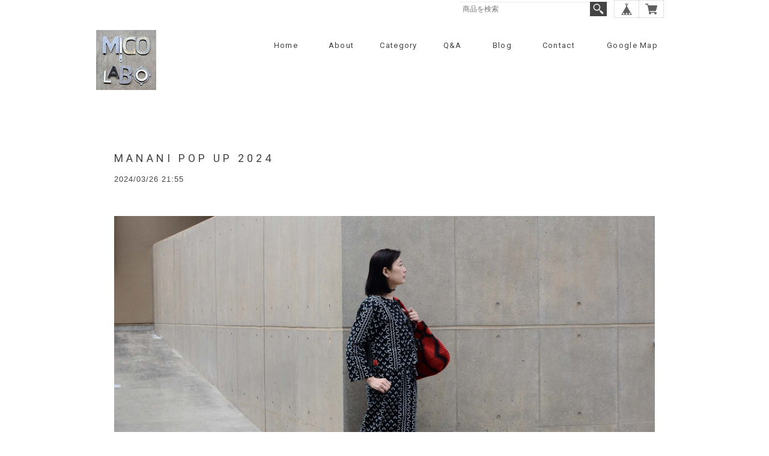

--- FILE ---
content_type: text/html; charset=UTF-8
request_url: https://www.migolabo.com/blog/2024/03/25/095831
body_size: 36650
content:
<!DOCTYPE html>
<!--[if lt IE 7 ]><html class="ie ie6" lang="ja"> <![endif]-->
<!--[if IE 7 ]><html class="ie ie7" lang="ja"> <![endif]-->
<!--[if IE 8 ]><html class="ie ie8" lang="ja"> <![endif]-->
<!--[if (gte IE 9)|!(IE)]><!--><html lang="ja"> <!--<![endif]-->
<head>

<link rel="stylesheet" type="text/css" href="https://cf-baseassets.thebase.in/a6f4fb53a272ed34ba8737aede590f42/asset/shop/BASEshop-c04794395695aab12cc9.css"/>
	<meta charset="utf-8">
	<meta name="copyright" content="BASE" />
	<title>MANANI POP UP 2024 | MIGO LABO</title>
	<link rel='icon' type='image/png' href='//static.thebase.in/favicon.png' />
<link rel='apple-touch-icon' sizes='180x180' href='//static.thebase.in/apple-touch-icon.png' />
<link rel='apple-touch-icon-precomposed' href='//static.thebase.in/apple-touch-icon.png' />

	<script src='/js/jquery-1.8.2.min.js'></script>

	<meta name="BASE-Theme-Name" content="shop">
	<meta name="BASE-Theme-Version" content="1">

	
	
		<meta http-equiv="X-UA-Compatible" content="IE=8 ; IE=9" />
	<meta name="description" content="MANANIは牛尾瑞紀さんが2000年にパリでスタートさせたブランド。2005年にはパリ・モンマルトルに店舗を構え、2018年より日本をベースに活動しています。アフリカの素材..." />
<meta name="keywords" content="MANANI POP UP 2024 | MIGO LABO,BASE,EC,store,ネットショップ,コマース,作成" />
<meta property="fb:app_id" content="350947278320210" />
<meta property="og:description" content="MANANIは牛尾瑞紀さんが2000年にパリでスタートさせたブランド。2005年にはパリ・モンマルトルに店舗を構え、2018年より日本をベースに活動しています。アフリカの素材..." />
<meta property="og:title" content="MANANI POP UP 2024 | MIGO LABO powered by BASE" />
<meta property="og:image" content="https://baseec-img-mng.akamaized.net/images/user/blog/302676/blog/1b67ae2d23013da97474d1dd11158de2.jpg?imformat=generic&q=90&im=Resize,width=2048,type=downsize" />
<meta property="og:url" content="https://www.migolabo.com/blog/2024/03/25/095831" />
<meta property="og:site_name" content="MANANI POP UP 2024 | MIGO LABO powered by BASE" />
<meta property="og:type" content="website" />
<meta name="twitter:card" content="summary_large_image" />
		<meta name="twitter:site" content="@BASEec" />
	<meta name="twitter:url" content="https://www.migolabo.com/blog/2024/03/25/095831" />
<meta name="twitter:title" content="MANANI POP UP 2024 | MIGO LABO powered by BASE" />
<meta name="twitter:description" content="MANANIは牛尾瑞紀さんが2000年にパリでスタートさせたブランド。2005年にはパリ・モンマルトルに店舗を構え、2018年より日本をベースに活動しています。アフリカの素材..." />
<meta name="twitter:image" content="https://baseec-img-mng.akamaized.net/images/user/blog/302676/blog/1b67ae2d23013da97474d1dd11158de2.jpg?imformat=generic&q=90&im=Resize,width=2048,type=downsize" />

	
		
	
	<!--[if IE]>
	<script src="https://html5shiv.googlecode.com/svn/trunk/html5.js"></script>
	<![endif]-->
	<!--[if lt IE 8 ]>
	<script src="https://ajax.googleapis.com/ajax/libs/chrome-frame/1/CFInstall.min.js"></script>
	<script>window.attachEvent('onload', function(){CFInstall.check({mode:'overlay'});});</script>
	<![endif]-->
	
    <meta name="viewport" content="width=device-width,initial-scale=1">
    
	<script src="/js/jquery.bottom-1.0.js"></script>
	<script src="/js/change_status.js?1768288315034"></script>
    <script src="https://basefile.akamaized.net/tohu-buyshop-jp/5a2f821458564/common.js"></script>

	<link rel="stylesheet" href="https://basefile.akamaized.net/tohu-buyshop-jp/6153743228078/common.css">
	<link rel="stylesheet" href="https://basefile.akamaized.net/tohu-buyshop-jp/621cf0f2c960d/shop_00.css">
	<link rel="stylesheet" type="text/css" href="https://basefile.akamaized.net/tohu-buyshop-jp/61f1eb780e0ff/tohu_style.css">
	<link href='https://fonts.googleapis.com/css?family=Roboto:400,500,700' rel='stylesheet' type='text/css'>
	
	


<style type="text/css">
body { 
        background-image: none;
        background-color: #ffffff;
     }
</style>

<style type="text/css">
/* お知らせバナー */
.informationBanner {
    min-height: auto !important;
}
.informationBanner p {
    margin: 0;
}
	
/* 年齢制限Apps */	
.ageVerificationWarning {
    font-size: 22px !important;
	color: #999 !important;
		color:#999 !important;
	}
	
/* ＜ナビゲーション＞カテゴリースクロール表示（SP用）ON/OFF */
@media screen and (max-width: 768px) {
	.template #category-menu {
		position: relative;
		}
	.template #category-menu .category-list {
	    position: unset;
	    top: 0;
	    left: 0;
	    text-align: left;
	    overflow: auto;
	    width: 100vw;
	    width: 100%;
	    max-height: 45vh;
	    overflow-y: scroll;
	}
}

/* 商品説明カスタム App */
#appsItemDetailCustom #appsItemDetailCustomTag .appsItemDetailCustomTag_heading {
    font-size: 16px !important;
    line-height: 1.5 !important;
    margin: 40px 0 20px !important;
}
#appsItemDetailCustom #appsItemDetailCustomTag .appsItemDetailCustomTag_description {
	font-size: 13px !important;
    line-height: 1.5 !important;
    margin: 0 0 20px !important;
}
.appsItemDetailCustomTag_slider .baseCarousel__indicator {
    cursor: auto !important;
}
.appsItemDetailCustomTag_slider .baseCarousel__indicator-button {
    width: 8px !important;
    height: 8px !important;
    background-color: #384359 !important;
    opacity:0.4 !important;
}
.appsItemDetailCustomTag_slider .baseCarousel__indicator-button[aria-disabled=true] {
    cursor: auto !important;
    background-color: #f8f9fa !important;
    opacity:1 !important;
}
.appsItemDetailCustomTag_slider .baseCarousel__caption {
    font-size: 13px !important;
    margin-top: 8px !important;
    line-height: 1.5 !important;
}
@media screen and (max-width: 480px){
   .appsItemDetailCustomTag_slider .baseCarousel__indicator {
        width: 30px !important;
    }
    .appsItemDetailCustomTag_slider .baseCarousel__indicator-button {
        width: 10px !important;
        height: 10px !important;
    }
}

/* プライバシーポリシー */
#privacy, #law {
        background:  #fff;
}

/* もっと見るボタン */
#products .more_btn {
    margin: 0 auto;
    text-align: center;
}
#products .more_btn span {
    border-radius: 20px;
    margin: 0 auto;
    padding: 6px 10% 5px;
    display: inline-block;
    font-size: 12px;
    color:#666;
    background: #eee;
    box-sizing: border-box;
    max-width: 60%;
    cursor: pointer;
    -webkit-transition-duration: 0.2s;
    -moz-transition-duration: 0.2s;
    -o-transition-duration: 0.2s;
    transition-duration: 0.2s;
}

/* 予約販売 */
    /* TOPページ */
    .tempTop .product_list.row .preOrderlabel span,
    .tempTop.tempDetail .preOrder .preOrder__label {
    background: #eee !important;
    color:#666 !important;
    }
    /* 商品ページ */
    .preOrder{
        font-size: 15px;
        background: #efefef;
        padding:10px;
        text-align: center;
        width: 100%;
        box-sizing: border-box;
        color: #333333;
        margin: 20px auto;
    }
    .preOrder p{
        margin:0;
    }
    .preOrder__label{
        padding: 0 0 0.2em;
    }

/* ロゴサイズ指定 */

/* 販売期間設定 */
    /* TOPページ */
    .tempTop .waitingForSale,
    .tempTop .endOfSale,
    .tempTop .soldout{
        font-size: 12px;
        color:#d30000;
        padding:0.7em 0 0;
        margin:0 auto;
    }
    .tempTop .soldout p{
        margin:0 auto;
    }
    /* 商品ページ */
    .tempDetail p.waitingForSale,
    .tempDetail p.endOfSale{
        font-size: 15px;
        padding: 0.5em 0;
        margin: 0 auto;
    }
    .tempDetail p.attention.salesPeriod--term,
    .tempDetail p.attention.salesPeriod--willStart,
    .tempDetail p.attention.salesPeriod--finish{
        font-size: 15px;
        background: #efefef;
        padding:10px;
        margin: 0 auto 20px;
        text-align: center;
        width: 100%;
        box-sizing: border-box;
        color: #333333;
    }
    .tempDetail #itemAttention{
        width: 100%;
        margin: 20px 0 0;
    }
    .tempDetail .purchaseButton__btn{
        font-family: Arial, Helvetica, "ヒラギノ角ゴ Pro W3","Hiragino Kaku Gothic Pro", Osaka, "ＭＳ Ｐゴシック",sans-serif;
        display:block;
        line-height: 1.8;
        font-size:15px;
        margin: 10px 0 30px 270px;
        float: right;
        background-color: #666666;
        padding: 10px 5px;
        text-align: center;
        color: white;
        cursor: pointer;
        width: 100%;
        border: 0px;
        -webkit-transition-duration: 0.2s;
        -moz-transition-duration: 0.2s;
        -o-transition-duration: 0.2s;
        transition-duration: 0.2s;
        -webkit-transition-timing-function: ease-in-out;
        -moz-transition-timing-function: ease-in-out;
        -o-transition-timing-function: ease-in-out;
        transition-timing-function: ease-in-out;
        box-sizing: border-box;
    }
    .tempDetail .purchaseButton__btn:hover{
        opacity:0.7;
        
    }
    .tempDetail section.row span.price_soldout {
        color: #d30000;
    }
    @media screen and (max-width: 768px){
    }
    @media screen and (max-width: 480px){
    }
    /* モーダルウィンドウ */
    #salesPeriodModal .salesPeriodModal__btn--submit {
        background: #666666 !important;
    }

/* コイン */

/* 関連商品 */
#relatedListWrapper {
        background-color:#fff;
    }
#relatedList {
    width:96%;
    max-width:960px;
    border-top:1px #ccc solid;
    border-color:#eee;
    margin:0 auto;
    padding:35px 0 50px;
        padding:35px 0 50px;
            padding:35px 0 50px;
            }
#relatedList .ttl {
    margin: 0 auto 50px;
    font-size: 16px;
    width: 100%;
    text-align: center;
    font-family: 'Roboto', sans-serif;
    font-weight: 400;
    letter-spacing: 0.1em;
}
#relatedList h2.ttl span {
    color: #222;
    border-color: #222;
    letter-spacing: 0.1em;
}
#relatedList h2.ttl span {
    border-bottom: 3px solid #666;
    padding: 0 0 7px;
}
#relatedList ul {
    overflow:Hidden;
    margin:0 7%;
}
#relatedList ul li {
    float:left;
    width: 30%;
    padding-right: 5%;
}
#relatedList ul li:nth-child(3n) {
		padding-right: 0;
	}
#relatedList ul li img {
    width:100%;
    max-width:640px;
}
#relatedList ul li dl dd {
    margin: 10px 0 5px;
    font-size: 12px;
    line-height: 19px;
}
@media screen and (max-width: 768px){
    #relatedList ul {
    margin:0 2%;
    }
}
@media screen and (max-width: 480px){
    #relatedList ul {
       margin:0 2%;
    }
	#relatedList ul li {
		width:44.8% !important;
    	padding-right: 10%;
    	padding-bottom: 30px !important;
		padding-left:0;
	}
	/*Firefoxだけに適用されるCSSハック*/
	@-moz-document url-prefix() {
		#relatedList ul li {
			width:44.8% !important;
		}
	}
	#relatedList ul li:nth-child(3n) {
		padding-right: 10%;
	}
	#relatedList ul li:nth-child(even) {
		padding-right:0;
	}
}

/* ナビゲーション（カテゴリー） */
.template #category-menu .category-list ul {
    background-color:#FFFFFF;
}
.template #category-menu .category-list ul.appsItemCategoryTag_lowerchild {
    background-color:#FFFFFF;
}
@media screen and (max-width: 768px){
    .template #category-menu .category-list ul {
        background-color:#CCCCCC;
    }
}
@media screen and (max-width: 480px){
    .template #category-menu .category-list ul {
        background-color:#CCCCCC;
    }
}
/* カートボタン */
.tempDetail .purchaseButton__btn {
    background-color: #999999;
}
/* セール価格 */
.tempTop .price .proper {
    font-size: 11px;
    color:#444444;
}
.tempTop .price.rate {
    padding:0.2em 0 0;
}
.tempTop .price.rate span {
    font-size: 11px;
    color:#d30000;
    border:solid 1px #d30000;
    padding:0.2em 0.5em;
}
.tempTop .price.sale {
    font-size: 12px;
    color:#d30000;
    padding:0.9em 0 0;
}
.tempDetail .price .proper,
.tempDetail .price_del .proper{
    font-size: 15px;
    margin-top: 0;
    position: relative;
    display: inline-block;
    padding: 0 28px 0 0;
    color: #000;
    vertical-align: middle;
    text-decoration: none;
    font-size: 15px;
}
.tempDetail .price .proper::before,
.tempDetail .price_del .proper::before{
    position: absolute;
    top: 0;
    bottom: 0;
    margin: auto 0;
    content: "";
    vertical-align: middle;
    right: 7px;
    box-sizing: border-box;
    width: 7px;
    height: 4px;
    border: 4px solid transparent;
    border-left: 7px solid #444444;
}
.tempDetail .price.rate,
.tempDetail .price_del.rate{
    margin-top:0;
    margin-bottom:0;
    padding:0;
}
.tempDetail .price.rate span,
.tempDetail .price_del.rate span{
    font-size: 11px;
    color:#d30000;
    border:solid 1px #d30000;
    padding:0.2em 0.5em;
}
.tempDetail .price.sale,
.tempDetail .price_del.sale{
    font-size: 20px;
    color:#d30000;
    padding:0;
    margin: 0.2em auto 0;
}
.tempDetail .price_del,
.tempDetail .price_del.sale .proper{
    text-decoration: line-through;
}

#Mainvisual{
    }

#recommendWrapper{
    }

#infoWrapper{
    	background-color:  #fff;
	}
#infoWrapper .txt{
        text-align:  left;
    }

#mainHeader{
		background-color:  #fff;
	}		
#mainHeader .headerCol h1 {
	float:left;	
	text-align: left;
}
#mainHeader #logo{
	margin: 0 auto;
	padding-top: 30px;
}
#mainHeader .headerCol #mainNavi {
	float:right;	
}
#mainHeader .headerCol #mainNavi #main_navigation {
	padding-top: 40px;
	margin-bottom:0;
}
	.nav.fixed {
    	position: fixed;
    	top: 0;
    	left: 0;
    	width: 100%;
		z-index:1010;
	}
		
		
	@media screen and (max-width: 480px){
        #mainHeader h1 {
            padding-left: 5%;
            max-width: 75%;
        }
        #mainHeader #logo {
            padding-left: 0;
            padding-right: 0;
            max-width: 100%;
        }
        #mainHeader #logo img {
            max-width: 100%;
        }
	}
				
	#recommend h2.ttl span,
	#info h2.ttl span,
	#products h2.ttl span,
	#relatedList h2.ttl span {
		border-bottom: none !important;
		padding: 0 0 0 !important;
	}
		
	.mainHeaderNavColor {
		color: #444444;
	}
		
#Shoulder {
	background-color:  #ffffff;
	}
		
	#baseMenu{
  		top: 0px;
		right: 15px;
	}
	@media screen and (max-width: 768px){
        #mainHeader .headerCol .menubtn {
            padding-top: 1.5em;
        }
                             #mainHeader .headerCol .menubtn{
                padding-top:3.5em;
            }
            }
		
			
		#mainHeader .headerCol #mainNavi #main_navigation {
        	padding-top: 50px;
        	margin-bottom: 0;
    	}
        @media screen and (max-width: 768px){
                                        #mainHeader .headerCol h1{
                    padding-top:1.5em;
            }
                    }
        @media screen and (max-width: 480px){
		                    #mainHeader .headerCol #mainNavi #main_navigation {
        	        padding-top: 35px !important;
                }
                #mainHeader .headerCol h1{
                    padding-top:0;
                }
		    		            }
	
#mainHeader .headerCol #mainNavi .sitelink a {
	background-color:  #ffffff;
}
		
	#products ul.product_list li {
		width:29.9%;
    	padding-right: 5%;
    	padding-bottom: 50px;
	    padding-left:0;
}
	/*Firefoxだけに適用されるCSSハック*/
    @-moz-document url-prefix() {
        #products ul.product_list li {
            width:29.9%;
        }
    }
	#products ul.product_list li:nth-child(3n) {
    	padding-right:0;
	}
		
		
@media screen and (max-width: 767px){
	#products ul.product_list li {
		width:29.8% !important;
    	padding-right:5%;
    	padding-bottom: 40px !important;
		padding-left:0;
	}
	/*Firefoxだけに適用されるCSSハック*/
    @-moz-document url-prefix() {
    	#products ul.product_list li {
    		width:29.8% !important;
    	}
    }
	#products ul.product_list li:nth-child(4n) {
		padding-right: 5%;
	}
	#products ul.product_list li:nth-child(3n) {
		padding-right:0;
	}		
}
@media screen and (max-width: 480px){
	#products ul.product_list li {
		width:46.8% !important;
    	padding-right: 6%;
    	padding-bottom: 30px !important;
		padding-left:0;
	}
	/*Firefoxだけに適用されるCSSハック*/
	@-moz-document url-prefix() {
		#products ul.product_list li {
			width:46.8% !important;
		}
	}
	#products ul.product_list li:nth-child(3n) {
		padding-right: 6%;
	}
	#products ul.product_list li:nth-child(4n) {
		padding-right:0;
	}
	#products ul.product_list li:nth-child(even) {
		padding-right:0;
	}
}
		
#mainFooter{
			background-color:  #ffffff;
	}

    .tempDetail p.explanation {
        margin-top: 60px;
    }
    .tempDetail p.explanation {
        margin-top: 60px;
    }

    /*＜基本＞文字色*/
    .main #about h2,
    .main #about h2 a,
    .main #about p,
    .main #about .read_more a,
    .main .blog_body p,
	.main .blog_body div,
	.main .blog_body a,
    .inquirySection h1,
    .inquirySection p,
    .inquirySection dl dt span,
    .inquirySection dl dt,
    .inquirySection dl dd,
    #privacy h2,
    #law h2,#privacy h3,
    #law h3,#privacy p, #law p {
        color: #444444;
    }
    /*ナビゲーション*/
            #mainHeader .headerCol #mainNavi #main_navigation li .mainHeaderNavColor {
            color:#444444;
        }
        /*＜ロゴ＞文字色*/
    a#logo {
        color:#fff;
    }
    /*＜ショルダー＞文字色*/
    #Shoulder .shoulderCol p {
        color:#444444;
    }
    /*＜外部リンク＞文字色*/
    #mainHeader .headerCol #mainNavi .sitelink a {
        color:#444444;
    }
    /*＜おすすめ商品＞文字色*/
    #recommend h2.ttl span {
        color: #444444;
        border-color: #444444;
        letter-spacing:0.1em;
    }
    /*＜ご案内＞文字色*/
    #info h2.ttl span {
        color: #444444;
        border-color: #444444;
        letter-spacing:0.1em;
    }
    #info p {
        color: #444444;
    }
    /*＜商品一覧＞文字色*/
    #products h2.ttl span {
        color: #444444;
        border-color: #444444;
        letter-spacing:0.1em;
    }
    #products h2,#products .price {
        color: #444444;
    }
    #products h2.show_on_hover {
        color: #222;
    }
    #products .price {
        color: #222;
    }
    #products .endOfSale{
        color: #d30000;
    }
    /*＜フッター＞文字色*/
    #mainFooter ul.clearfix li a,.copyright {
        color: #444444;
    }
    /*＜商品詳細＞文字色*/
    .tempDetail .descri h2,
    .tempDetail p.price,
    .tempDetail .product .attention,
    #itemDetailBox .txt,
    .tempDetail #reportBtn a,
    #itemDetailBox a,
    .tempDetail p.explanation,
    .tempDetail #postageOpen,
    #appsItemDetailCustom #appsItemDetailCustomTag,
    .tempDetail section.row #purchase_form label,
    .review01,
    .review01__date{
        color: #666;
    }
    /*＜関連商品＞文字色*/
    #relatedList h2.ttl span {
        color: #222;
        border-color: #222;
        letter-spacing:0.1em;
    }
    #relatedList h2,#relatedList .price {
        color: #222;
    }

    #searchBox {
        text-align:right;
        box-sizing: border-box;
        right: 90px; 
        padding: 3px 0 0; 
        position: absolute; 
        top: -30px; 
        z-index: 1010;
    }
    #searchBox form {
        overflow:hidden;
    }
    #searchBox input {
        font-size:12px !important; 
        line-height:16px !important; 
        margin-bottom:0; !important; 
        border-radius: 0;
        float: left;
        border-style: none;
    }
    #searchBox button {
        background:#444444 url("https://basefile.s3.amazonaws.com/tohu-buyshop-jp/5773bb2ec04c6/search.png") no-repeat center center;
        line-height:20px;
        border-style: none;
        float: left;
        padding: 12px 14px; 
        color:#fff;
        width:20px;
        height:20px;
        background-size:20px;
        text-indent:-9999px;
    }
    #searchBox button:hover {
        filter:alpha(opacity=50);
        -moz-opacity: 0.5;
        opacity: 0.5;
    }
    @media screen and (max-width: 768px){
		#searchBox {
            padding:10px 5px 0 0;
            box-sizing: inherit; 
            position: inherit;
            top:0;
            left:0;
        }
        #searchBox input {
            float: none;
            border:solid 1px #eee;
        }
        #searchBox button {
            float: none;
            line-height: 0px;
            width: 25px;
            height: 20px;
        }
	}
            #mainHeader #logo {
            padding-top:50px !important;
        }
        #mainHeader .headerCol #mainNavi #main_navigation {
            padding-top:65px !important;
        }
        #searchBox {
            top: 0px;
            right: 110px;
        }
		@media screen and (max-width: 768px){
	    	#mainHeader #logo {
                padding-top:30px !important;
            }
            #mainHeader .headerCol #mainNavi #main_navigation {
                padding-top:45px !important;
            }
		    #searchBox {
                padding:3px 5px 0 0;
                box-sizing: inherit;
                position: absolute;
                top:0;
                right:100px;
            }
            #searchBox input {
                float: none;
                border:solid 1px #eee;
            }
            #searchBox button {
                float: none;
                line-height: 0px;
                width: 25px;
                height: 20px;
            }
		}
		@media screen and (max-width: 480px){
            #mainHeader #logo {
                padding-top:50px !important;
            }
            #mainHeader .headerCol #mainNavi #main_navigation {
                padding-top:30px !important;
            }
            #searchBox {
		        width:210px;
                padding:5px 5px 0 5px;
                box-sizing: inherit;
                top:0;
                left:0;
                text-align:left;
            }
            #searchBox input {
                width:155px;
            }
            #searchBox button {
                float: none;
                line-height: 0px;
                width: 25px;
                height: 20px;
            }
		}
		</style>

	<!--[if lt IE 9]>
	<script src="//dhskp7m6mg2zv.cloudfront.net/theme_assets/shared/js/html5shiv.js"></script>
	<![endif]-->

	<script type="text/javascript">
	var _gaq = _gaq || [];
	var gtag = gtag || function(){};
</script>
			<script>
window.dataLayer = window.dataLayer || [];
window.dataLayer.push({

	
						'shopTheme': "market_tohu-buyshop-jp_56139d630c21b",
		
				'shopId': "migolabo",

				
				
				
	
		});
</script>


<!-- Google Tag Manager for thebase.in-->
<noscript><iframe src="//www.googletagmanager.com/ns.html?id=GTM-K652NBTK"
height="0" width="0" style="display:none;visibility:hidden"></iframe></noscript>
<script>(function(w,d,s,l,i){w[l]=w[l]||[];w[l].push({'gtm.start':
new Date().getTime(),event:'gtm.js'});var f=d.getElementsByTagName(s)[0],
j=d.createElement(s),dl=l!='dataLayer'?'&l='+l:'';j.async=true;j.src=
'//www.googletagmanager.com/gtm.js?id='+i+dl;f.parentNode.insertBefore(j,f);
})(window,document,'script','dataLayer','GTM-K652NBTK');</script>
<!-- End Google Tag Manager -->

<script type="text/javascript">


</script>

	


	<!-- Facebook Pixel Code -->
	<script>
		!function(f,b,e,v,n,t,s){if(f.fbq)return;n=f.fbq=function(){n.callMethod?
			n.callMethod.apply(n,arguments):n.queue.push(arguments)};if(!f._fbq)f._fbq=n;
			n.push=n;n.loaded=!0;n.version='2.0';n.queue=[];t=b.createElement(e);t.async=!0;
			t.src=v;s=b.getElementsByTagName(e)[0];s.parentNode.insertBefore(t,s)}(window,
			document,'script','https://connect.facebook.net/en_US/fbevents.js');

			
		fbq('init', '445453129589878', {}, { agent: 'plthebase' });
		fbq('trackSingle', '445453129589878', 'PageView');

				data = null;
				if (data) {
			(function(data) {
				window.addEventListener('load', function() {
					$.ajax({
						type: 'POST',
						url: "https://www.migolabo.com/facebook/conversion/",
						dataType: 'json',
						data: data,
						success: function (data) {},
					})
				})
			})(data)
		}

	</script>
	<!-- End Facebook Pixel Code -->



	
<meta name="cot:primaryColor" content="#000000"><meta name="cot:accentColor" content="#000000"><meta name="cot:textColor" content="#000000"><meta name="cot:lightTextColor" content="#ffffff"><meta name="cot:complementaryColor" content="#444444"><meta name="cot:titleColor" content="#000000">

	

	<script type="text/javascript">
		;window.NREUM||(NREUM={});NREUM.init={distributed_tracing:{enabled:true},privacy:{cookies_enabled:true},ajax:{deny_list:["bam.nr-data.net"]}};

		;NREUM.loader_config={accountID:"2907216",trustKey:"2804831",agentID:"663072695",licenseKey:"NRJS-4c41e18b2dabf750af0",applicationID:"663072695"}
		;NREUM.info={beacon:"bam.nr-data.net",errorBeacon:"bam.nr-data.net",licenseKey:"NRJS-4c41e18b2dabf750af0",applicationID:"663072695",sa:1}

		;/*! For license information please see nr-loader-spa-1.236.0.min.js.LICENSE.txt */
		(()=>{"use strict";var e,t,r={5763:(e,t,r)=>{r.d(t,{P_:()=>l,Mt:()=>g,C5:()=>s,DL:()=>v,OP:()=>T,lF:()=>D,Yu:()=>y,Dg:()=>h,CX:()=>c,GE:()=>b,sU:()=>_});var n=r(8632),i=r(9567);const o={beacon:n.ce.beacon,errorBeacon:n.ce.errorBeacon,licenseKey:void 0,applicationID:void 0,sa:void 0,queueTime:void 0,applicationTime:void 0,ttGuid:void 0,user:void 0,account:void 0,product:void 0,extra:void 0,jsAttributes:{},userAttributes:void 0,atts:void 0,transactionName:void 0,tNamePlain:void 0},a={};function s(e){if(!e)throw new Error("All info objects require an agent identifier!");if(!a[e])throw new Error("Info for ".concat(e," was never set"));return a[e]}function c(e,t){if(!e)throw new Error("All info objects require an agent identifier!");a[e]=(0,i.D)(t,o),(0,n.Qy)(e,a[e],"info")}var u=r(7056);const d=()=>{const e={blockSelector:"[data-nr-block]",maskInputOptions:{password:!0}};return{allow_bfcache:!0,privacy:{cookies_enabled:!0},ajax:{deny_list:void 0,enabled:!0,harvestTimeSeconds:10},distributed_tracing:{enabled:void 0,exclude_newrelic_header:void 0,cors_use_newrelic_header:void 0,cors_use_tracecontext_headers:void 0,allowed_origins:void 0},session:{domain:void 0,expiresMs:u.oD,inactiveMs:u.Hb},ssl:void 0,obfuscate:void 0,jserrors:{enabled:!0,harvestTimeSeconds:10},metrics:{enabled:!0},page_action:{enabled:!0,harvestTimeSeconds:30},page_view_event:{enabled:!0},page_view_timing:{enabled:!0,harvestTimeSeconds:30,long_task:!1},session_trace:{enabled:!0,harvestTimeSeconds:10},harvest:{tooManyRequestsDelay:60},session_replay:{enabled:!1,harvestTimeSeconds:60,sampleRate:.1,errorSampleRate:.1,maskTextSelector:"*",maskAllInputs:!0,get blockClass(){return"nr-block"},get ignoreClass(){return"nr-ignore"},get maskTextClass(){return"nr-mask"},get blockSelector(){return e.blockSelector},set blockSelector(t){e.blockSelector+=",".concat(t)},get maskInputOptions(){return e.maskInputOptions},set maskInputOptions(t){e.maskInputOptions={...t,password:!0}}},spa:{enabled:!0,harvestTimeSeconds:10}}},f={};function l(e){if(!e)throw new Error("All configuration objects require an agent identifier!");if(!f[e])throw new Error("Configuration for ".concat(e," was never set"));return f[e]}function h(e,t){if(!e)throw new Error("All configuration objects require an agent identifier!");f[e]=(0,i.D)(t,d()),(0,n.Qy)(e,f[e],"config")}function g(e,t){if(!e)throw new Error("All configuration objects require an agent identifier!");var r=l(e);if(r){for(var n=t.split("."),i=0;i<n.length-1;i++)if("object"!=typeof(r=r[n[i]]))return;r=r[n[n.length-1]]}return r}const p={accountID:void 0,trustKey:void 0,agentID:void 0,licenseKey:void 0,applicationID:void 0,xpid:void 0},m={};function v(e){if(!e)throw new Error("All loader-config objects require an agent identifier!");if(!m[e])throw new Error("LoaderConfig for ".concat(e," was never set"));return m[e]}function b(e,t){if(!e)throw new Error("All loader-config objects require an agent identifier!");m[e]=(0,i.D)(t,p),(0,n.Qy)(e,m[e],"loader_config")}const y=(0,n.mF)().o;var w=r(385),x=r(6818);const A={buildEnv:x.Re,bytesSent:{},queryBytesSent:{},customTransaction:void 0,disabled:!1,distMethod:x.gF,isolatedBacklog:!1,loaderType:void 0,maxBytes:3e4,offset:Math.floor(w._A?.performance?.timeOrigin||w._A?.performance?.timing?.navigationStart||Date.now()),onerror:void 0,origin:""+w._A.location,ptid:void 0,releaseIds:{},session:void 0,xhrWrappable:"function"==typeof w._A.XMLHttpRequest?.prototype?.addEventListener,version:x.q4},E={};function T(e){if(!e)throw new Error("All runtime objects require an agent identifier!");if(!E[e])throw new Error("Runtime for ".concat(e," was never set"));return E[e]}function _(e,t){if(!e)throw new Error("All runtime objects require an agent identifier!");E[e]=(0,i.D)(t,A),(0,n.Qy)(e,E[e],"runtime")}function D(e){return function(e){try{const t=s(e);return!!t.licenseKey&&!!t.errorBeacon&&!!t.applicationID}catch(e){return!1}}(e)}},9567:(e,t,r)=>{r.d(t,{D:()=>i});var n=r(50);function i(e,t){try{if(!e||"object"!=typeof e)return(0,n.Z)("Setting a Configurable requires an object as input");if(!t||"object"!=typeof t)return(0,n.Z)("Setting a Configurable requires a model to set its initial properties");const r=Object.create(Object.getPrototypeOf(t),Object.getOwnPropertyDescriptors(t)),o=0===Object.keys(r).length?e:r;for(let a in o)if(void 0!==e[a])try{"object"==typeof e[a]&&"object"==typeof t[a]?r[a]=i(e[a],t[a]):r[a]=e[a]}catch(e){(0,n.Z)("An error occurred while setting a property of a Configurable",e)}return r}catch(e){(0,n.Z)("An error occured while setting a Configurable",e)}}},6818:(e,t,r)=>{r.d(t,{Re:()=>i,gF:()=>o,q4:()=>n});const n="1.236.0",i="PROD",o="CDN"},385:(e,t,r)=>{r.d(t,{FN:()=>a,IF:()=>u,Nk:()=>f,Tt:()=>s,_A:()=>o,il:()=>n,pL:()=>c,v6:()=>i,w1:()=>d});const n="undefined"!=typeof window&&!!window.document,i="undefined"!=typeof WorkerGlobalScope&&("undefined"!=typeof self&&self instanceof WorkerGlobalScope&&self.navigator instanceof WorkerNavigator||"undefined"!=typeof globalThis&&globalThis instanceof WorkerGlobalScope&&globalThis.navigator instanceof WorkerNavigator),o=n?window:"undefined"!=typeof WorkerGlobalScope&&("undefined"!=typeof self&&self instanceof WorkerGlobalScope&&self||"undefined"!=typeof globalThis&&globalThis instanceof WorkerGlobalScope&&globalThis),a=""+o?.location,s=/iPad|iPhone|iPod/.test(navigator.userAgent),c=s&&"undefined"==typeof SharedWorker,u=(()=>{const e=navigator.userAgent.match(/Firefox[/\s](\d+\.\d+)/);return Array.isArray(e)&&e.length>=2?+e[1]:0})(),d=Boolean(n&&window.document.documentMode),f=!!navigator.sendBeacon},1117:(e,t,r)=>{r.d(t,{w:()=>o});var n=r(50);const i={agentIdentifier:"",ee:void 0};class o{constructor(e){try{if("object"!=typeof e)return(0,n.Z)("shared context requires an object as input");this.sharedContext={},Object.assign(this.sharedContext,i),Object.entries(e).forEach((e=>{let[t,r]=e;Object.keys(i).includes(t)&&(this.sharedContext[t]=r)}))}catch(e){(0,n.Z)("An error occured while setting SharedContext",e)}}}},8e3:(e,t,r)=>{r.d(t,{L:()=>d,R:()=>c});var n=r(2177),i=r(1284),o=r(4322),a=r(3325);const s={};function c(e,t){const r={staged:!1,priority:a.p[t]||0};u(e),s[e].get(t)||s[e].set(t,r)}function u(e){e&&(s[e]||(s[e]=new Map))}function d(){let e=arguments.length>0&&void 0!==arguments[0]?arguments[0]:"",t=arguments.length>1&&void 0!==arguments[1]?arguments[1]:"feature";if(u(e),!e||!s[e].get(t))return a(t);s[e].get(t).staged=!0;const r=[...s[e]];function a(t){const r=e?n.ee.get(e):n.ee,a=o.X.handlers;if(r.backlog&&a){var s=r.backlog[t],c=a[t];if(c){for(var u=0;s&&u<s.length;++u)f(s[u],c);(0,i.D)(c,(function(e,t){(0,i.D)(t,(function(t,r){r[0].on(e,r[1])}))}))}delete a[t],r.backlog[t]=null,r.emit("drain-"+t,[])}}r.every((e=>{let[t,r]=e;return r.staged}))&&(r.sort(((e,t)=>e[1].priority-t[1].priority)),r.forEach((e=>{let[t]=e;a(t)})))}function f(e,t){var r=e[1];(0,i.D)(t[r],(function(t,r){var n=e[0];if(r[0]===n){var i=r[1],o=e[3],a=e[2];i.apply(o,a)}}))}},2177:(e,t,r)=>{r.d(t,{c:()=>f,ee:()=>u});var n=r(8632),i=r(2210),o=r(1284),a=r(5763),s="nr@context";let c=(0,n.fP)();var u;function d(){}function f(e){return(0,i.X)(e,s,l)}function l(){return new d}function h(){u.aborted=!0,u.backlog={}}c.ee?u=c.ee:(u=function e(t,r){var n={},c={},f={},g=!1;try{g=16===r.length&&(0,a.OP)(r).isolatedBacklog}catch(e){}var p={on:b,addEventListener:b,removeEventListener:y,emit:v,get:x,listeners:w,context:m,buffer:A,abort:h,aborted:!1,isBuffering:E,debugId:r,backlog:g?{}:t&&"object"==typeof t.backlog?t.backlog:{}};return p;function m(e){return e&&e instanceof d?e:e?(0,i.X)(e,s,l):l()}function v(e,r,n,i,o){if(!1!==o&&(o=!0),!u.aborted||i){t&&o&&t.emit(e,r,n);for(var a=m(n),s=w(e),d=s.length,f=0;f<d;f++)s[f].apply(a,r);var l=T()[c[e]];return l&&l.push([p,e,r,a]),a}}function b(e,t){n[e]=w(e).concat(t)}function y(e,t){var r=n[e];if(r)for(var i=0;i<r.length;i++)r[i]===t&&r.splice(i,1)}function w(e){return n[e]||[]}function x(t){return f[t]=f[t]||e(p,t)}function A(e,t){var r=T();p.aborted||(0,o.D)(e,(function(e,n){t=t||"feature",c[n]=t,t in r||(r[t]=[])}))}function E(e){return!!T()[c[e]]}function T(){return p.backlog}}(void 0,"globalEE"),c.ee=u)},5546:(e,t,r)=>{r.d(t,{E:()=>n,p:()=>i});var n=r(2177).ee.get("handle");function i(e,t,r,i,o){o?(o.buffer([e],i),o.emit(e,t,r)):(n.buffer([e],i),n.emit(e,t,r))}},4322:(e,t,r)=>{r.d(t,{X:()=>o});var n=r(5546);o.on=a;var i=o.handlers={};function o(e,t,r,o){a(o||n.E,i,e,t,r)}function a(e,t,r,i,o){o||(o="feature"),e||(e=n.E);var a=t[o]=t[o]||{};(a[r]=a[r]||[]).push([e,i])}},3239:(e,t,r)=>{r.d(t,{bP:()=>s,iz:()=>c,m$:()=>a});var n=r(385);let i=!1,o=!1;try{const e={get passive(){return i=!0,!1},get signal(){return o=!0,!1}};n._A.addEventListener("test",null,e),n._A.removeEventListener("test",null,e)}catch(e){}function a(e,t){return i||o?{capture:!!e,passive:i,signal:t}:!!e}function s(e,t){let r=arguments.length>2&&void 0!==arguments[2]&&arguments[2],n=arguments.length>3?arguments[3]:void 0;window.addEventListener(e,t,a(r,n))}function c(e,t){let r=arguments.length>2&&void 0!==arguments[2]&&arguments[2],n=arguments.length>3?arguments[3]:void 0;document.addEventListener(e,t,a(r,n))}},4402:(e,t,r)=>{r.d(t,{Ht:()=>u,M:()=>c,Rl:()=>a,ky:()=>s});var n=r(385);const i="xxxxxxxx-xxxx-4xxx-yxxx-xxxxxxxxxxxx";function o(e,t){return e?15&e[t]:16*Math.random()|0}function a(){const e=n._A?.crypto||n._A?.msCrypto;let t,r=0;return e&&e.getRandomValues&&(t=e.getRandomValues(new Uint8Array(31))),i.split("").map((e=>"x"===e?o(t,++r).toString(16):"y"===e?(3&o()|8).toString(16):e)).join("")}function s(e){const t=n._A?.crypto||n._A?.msCrypto;let r,i=0;t&&t.getRandomValues&&(r=t.getRandomValues(new Uint8Array(31)));const a=[];for(var s=0;s<e;s++)a.push(o(r,++i).toString(16));return a.join("")}function c(){return s(16)}function u(){return s(32)}},7056:(e,t,r)=>{r.d(t,{Bq:()=>n,Hb:()=>o,oD:()=>i});const n="NRBA",i=144e5,o=18e5},7894:(e,t,r)=>{function n(){return Math.round(performance.now())}r.d(t,{z:()=>n})},7243:(e,t,r)=>{r.d(t,{e:()=>o});var n=r(385),i={};function o(e){if(e in i)return i[e];if(0===(e||"").indexOf("data:"))return{protocol:"data"};let t;var r=n._A?.location,o={};if(n.il)t=document.createElement("a"),t.href=e;else try{t=new URL(e,r.href)}catch(e){return o}o.port=t.port;var a=t.href.split("://");!o.port&&a[1]&&(o.port=a[1].split("/")[0].split("@").pop().split(":")[1]),o.port&&"0"!==o.port||(o.port="https"===a[0]?"443":"80"),o.hostname=t.hostname||r.hostname,o.pathname=t.pathname,o.protocol=a[0],"/"!==o.pathname.charAt(0)&&(o.pathname="/"+o.pathname);var s=!t.protocol||":"===t.protocol||t.protocol===r.protocol,c=t.hostname===r.hostname&&t.port===r.port;return o.sameOrigin=s&&(!t.hostname||c),"/"===o.pathname&&(i[e]=o),o}},50:(e,t,r)=>{function n(e,t){"function"==typeof console.warn&&(console.warn("New Relic: ".concat(e)),t&&console.warn(t))}r.d(t,{Z:()=>n})},2587:(e,t,r)=>{r.d(t,{N:()=>c,T:()=>u});var n=r(2177),i=r(5546),o=r(8e3),a=r(3325);const s={stn:[a.D.sessionTrace],err:[a.D.jserrors,a.D.metrics],ins:[a.D.pageAction],spa:[a.D.spa],sr:[a.D.sessionReplay,a.D.sessionTrace]};function c(e,t){const r=n.ee.get(t);e&&"object"==typeof e&&(Object.entries(e).forEach((e=>{let[t,n]=e;void 0===u[t]&&(s[t]?s[t].forEach((e=>{n?(0,i.p)("feat-"+t,[],void 0,e,r):(0,i.p)("block-"+t,[],void 0,e,r),(0,i.p)("rumresp-"+t,[Boolean(n)],void 0,e,r)})):n&&(0,i.p)("feat-"+t,[],void 0,void 0,r),u[t]=Boolean(n))})),Object.keys(s).forEach((e=>{void 0===u[e]&&(s[e]?.forEach((t=>(0,i.p)("rumresp-"+e,[!1],void 0,t,r))),u[e]=!1)})),(0,o.L)(t,a.D.pageViewEvent))}const u={}},2210:(e,t,r)=>{r.d(t,{X:()=>i});var n=Object.prototype.hasOwnProperty;function i(e,t,r){if(n.call(e,t))return e[t];var i=r();if(Object.defineProperty&&Object.keys)try{return Object.defineProperty(e,t,{value:i,writable:!0,enumerable:!1}),i}catch(e){}return e[t]=i,i}},1284:(e,t,r)=>{r.d(t,{D:()=>n});const n=(e,t)=>Object.entries(e||{}).map((e=>{let[r,n]=e;return t(r,n)}))},4351:(e,t,r)=>{r.d(t,{P:()=>o});var n=r(2177);const i=()=>{const e=new WeakSet;return(t,r)=>{if("object"==typeof r&&null!==r){if(e.has(r))return;e.add(r)}return r}};function o(e){try{return JSON.stringify(e,i())}catch(e){try{n.ee.emit("internal-error",[e])}catch(e){}}}},3960:(e,t,r)=>{r.d(t,{K:()=>a,b:()=>o});var n=r(3239);function i(){return"undefined"==typeof document||"complete"===document.readyState}function o(e,t){if(i())return e();(0,n.bP)("load",e,t)}function a(e){if(i())return e();(0,n.iz)("DOMContentLoaded",e)}},8632:(e,t,r)=>{r.d(t,{EZ:()=>u,Qy:()=>c,ce:()=>o,fP:()=>a,gG:()=>d,mF:()=>s});var n=r(7894),i=r(385);const o={beacon:"bam.nr-data.net",errorBeacon:"bam.nr-data.net"};function a(){return i._A.NREUM||(i._A.NREUM={}),void 0===i._A.newrelic&&(i._A.newrelic=i._A.NREUM),i._A.NREUM}function s(){let e=a();return e.o||(e.o={ST:i._A.setTimeout,SI:i._A.setImmediate,CT:i._A.clearTimeout,XHR:i._A.XMLHttpRequest,REQ:i._A.Request,EV:i._A.Event,PR:i._A.Promise,MO:i._A.MutationObserver,FETCH:i._A.fetch}),e}function c(e,t,r){let i=a();const o=i.initializedAgents||{},s=o[e]||{};return Object.keys(s).length||(s.initializedAt={ms:(0,n.z)(),date:new Date}),i.initializedAgents={...o,[e]:{...s,[r]:t}},i}function u(e,t){a()[e]=t}function d(){return function(){let e=a();const t=e.info||{};e.info={beacon:o.beacon,errorBeacon:o.errorBeacon,...t}}(),function(){let e=a();const t=e.init||{};e.init={...t}}(),s(),function(){let e=a();const t=e.loader_config||{};e.loader_config={...t}}(),a()}},7956:(e,t,r)=>{r.d(t,{N:()=>i});var n=r(3239);function i(e){let t=arguments.length>1&&void 0!==arguments[1]&&arguments[1],r=arguments.length>2?arguments[2]:void 0,i=arguments.length>3?arguments[3]:void 0;return void(0,n.iz)("visibilitychange",(function(){if(t)return void("hidden"==document.visibilityState&&e());e(document.visibilityState)}),r,i)}},1214:(e,t,r)=>{r.d(t,{em:()=>v,u5:()=>N,QU:()=>S,_L:()=>I,Gm:()=>L,Lg:()=>M,gy:()=>U,BV:()=>Q,Kf:()=>ee});var n=r(2177);const i="nr@original";var o=Object.prototype.hasOwnProperty,a=!1;function s(e,t){return e||(e=n.ee),r.inPlace=function(e,t,n,i,o){n||(n="");var a,s,c,u="-"===n.charAt(0);for(c=0;c<t.length;c++)d(a=e[s=t[c]])||(e[s]=r(a,u?s+n:n,i,s,o))},r.flag=i,r;function r(t,r,n,a,s){return d(t)?t:(r||(r=""),nrWrapper[i]=t,u(t,nrWrapper,e),nrWrapper);function nrWrapper(){var i,u,d,f;try{u=this,i=[...arguments],d="function"==typeof n?n(i,u):n||{}}catch(t){c([t,"",[i,u,a],d],e)}o(r+"start",[i,u,a],d,s);try{return f=t.apply(u,i)}catch(e){throw o(r+"err",[i,u,e],d,s),e}finally{o(r+"end",[i,u,f],d,s)}}}function o(r,n,i,o){if(!a||t){var s=a;a=!0;try{e.emit(r,n,i,t,o)}catch(t){c([t,r,n,i],e)}a=s}}}function c(e,t){t||(t=n.ee);try{t.emit("internal-error",e)}catch(e){}}function u(e,t,r){if(Object.defineProperty&&Object.keys)try{return Object.keys(e).forEach((function(r){Object.defineProperty(t,r,{get:function(){return e[r]},set:function(t){return e[r]=t,t}})})),t}catch(e){c([e],r)}for(var n in e)o.call(e,n)&&(t[n]=e[n]);return t}function d(e){return!(e&&e instanceof Function&&e.apply&&!e[i])}var f=r(2210),l=r(385);const h={},g=XMLHttpRequest,p="addEventListener",m="removeEventListener";function v(e){var t=function(e){return(e||n.ee).get("events")}(e);if(h[t.debugId]++)return t;h[t.debugId]=1;var r=s(t,!0);function i(e){r.inPlace(e,[p,m],"-",o)}function o(e,t){return e[1]}return"getPrototypeOf"in Object&&(l.il&&b(document,i),b(l._A,i),b(g.prototype,i)),t.on(p+"-start",(function(e,t){var n=e[1];if(null!==n&&("function"==typeof n||"object"==typeof n)){var i=(0,f.X)(n,"nr@wrapped",(function(){var e={object:function(){if("function"!=typeof n.handleEvent)return;return n.handleEvent.apply(n,arguments)},function:n}[typeof n];return e?r(e,"fn-",null,e.name||"anonymous"):n}));this.wrapped=e[1]=i}})),t.on(m+"-start",(function(e){e[1]=this.wrapped||e[1]})),t}function b(e,t){let r=e;for(;"object"==typeof r&&!Object.prototype.hasOwnProperty.call(r,p);)r=Object.getPrototypeOf(r);for(var n=arguments.length,i=new Array(n>2?n-2:0),o=2;o<n;o++)i[o-2]=arguments[o];r&&t(r,...i)}var y="fetch-",w=y+"body-",x=["arrayBuffer","blob","json","text","formData"],A=l._A.Request,E=l._A.Response,T="prototype",_="nr@context";const D={};function N(e){const t=function(e){return(e||n.ee).get("fetch")}(e);if(!(A&&E&&l._A.fetch))return t;if(D[t.debugId]++)return t;function r(e,r,n){var i=e[r];"function"==typeof i&&(e[r]=function(){var e,r=[...arguments],o={};t.emit(n+"before-start",[r],o),o[_]&&o[_].dt&&(e=o[_].dt);var a=i.apply(this,r);return t.emit(n+"start",[r,e],a),a.then((function(e){return t.emit(n+"end",[null,e],a),e}),(function(e){throw t.emit(n+"end",[e],a),e}))})}return D[t.debugId]=1,x.forEach((e=>{r(A[T],e,w),r(E[T],e,w)})),r(l._A,"fetch",y),t.on(y+"end",(function(e,r){var n=this;if(r){var i=r.headers.get("content-length");null!==i&&(n.rxSize=i),t.emit(y+"done",[null,r],n)}else t.emit(y+"done",[e],n)})),t}const O={},j=["pushState","replaceState"];function S(e){const t=function(e){return(e||n.ee).get("history")}(e);return!l.il||O[t.debugId]++||(O[t.debugId]=1,s(t).inPlace(window.history,j,"-")),t}var P=r(3239);const C={},R=["appendChild","insertBefore","replaceChild"];function I(e){const t=function(e){return(e||n.ee).get("jsonp")}(e);if(!l.il||C[t.debugId])return t;C[t.debugId]=!0;var r=s(t),i=/[?&](?:callback|cb)=([^&#]+)/,o=/(.*)\.([^.]+)/,a=/^(\w+)(\.|$)(.*)$/;function c(e,t){var r=e.match(a),n=r[1],i=r[3];return i?c(i,t[n]):t[n]}return r.inPlace(Node.prototype,R,"dom-"),t.on("dom-start",(function(e){!function(e){if(!e||"string"!=typeof e.nodeName||"script"!==e.nodeName.toLowerCase())return;if("function"!=typeof e.addEventListener)return;var n=(a=e.src,s=a.match(i),s?s[1]:null);var a,s;if(!n)return;var u=function(e){var t=e.match(o);if(t&&t.length>=3)return{key:t[2],parent:c(t[1],window)};return{key:e,parent:window}}(n);if("function"!=typeof u.parent[u.key])return;var d={};function f(){t.emit("jsonp-end",[],d),e.removeEventListener("load",f,(0,P.m$)(!1)),e.removeEventListener("error",l,(0,P.m$)(!1))}function l(){t.emit("jsonp-error",[],d),t.emit("jsonp-end",[],d),e.removeEventListener("load",f,(0,P.m$)(!1)),e.removeEventListener("error",l,(0,P.m$)(!1))}r.inPlace(u.parent,[u.key],"cb-",d),e.addEventListener("load",f,(0,P.m$)(!1)),e.addEventListener("error",l,(0,P.m$)(!1)),t.emit("new-jsonp",[e.src],d)}(e[0])})),t}var k=r(5763);const H={};function L(e){const t=function(e){return(e||n.ee).get("mutation")}(e);if(!l.il||H[t.debugId])return t;H[t.debugId]=!0;var r=s(t),i=k.Yu.MO;return i&&(window.MutationObserver=function(e){return this instanceof i?new i(r(e,"fn-")):i.apply(this,arguments)},MutationObserver.prototype=i.prototype),t}const z={};function M(e){const t=function(e){return(e||n.ee).get("promise")}(e);if(z[t.debugId])return t;z[t.debugId]=!0;var r=n.c,o=s(t),a=k.Yu.PR;return a&&function(){function e(r){var n=t.context(),i=o(r,"executor-",n,null,!1);const s=Reflect.construct(a,[i],e);return t.context(s).getCtx=function(){return n},s}l._A.Promise=e,Object.defineProperty(e,"name",{value:"Promise"}),e.toString=function(){return a.toString()},Object.setPrototypeOf(e,a),["all","race"].forEach((function(r){const n=a[r];e[r]=function(e){let i=!1;[...e||[]].forEach((e=>{this.resolve(e).then(a("all"===r),a(!1))}));const o=n.apply(this,arguments);return o;function a(e){return function(){t.emit("propagate",[null,!i],o,!1,!1),i=i||!e}}}})),["resolve","reject"].forEach((function(r){const n=a[r];e[r]=function(e){const r=n.apply(this,arguments);return e!==r&&t.emit("propagate",[e,!0],r,!1,!1),r}})),e.prototype=a.prototype;const n=a.prototype.then;a.prototype.then=function(){var e=this,i=r(e);i.promise=e;for(var a=arguments.length,s=new Array(a),c=0;c<a;c++)s[c]=arguments[c];s[0]=o(s[0],"cb-",i,null,!1),s[1]=o(s[1],"cb-",i,null,!1);const u=n.apply(this,s);return i.nextPromise=u,t.emit("propagate",[e,!0],u,!1,!1),u},a.prototype.then[i]=n,t.on("executor-start",(function(e){e[0]=o(e[0],"resolve-",this,null,!1),e[1]=o(e[1],"resolve-",this,null,!1)})),t.on("executor-err",(function(e,t,r){e[1](r)})),t.on("cb-end",(function(e,r,n){t.emit("propagate",[n,!0],this.nextPromise,!1,!1)})),t.on("propagate",(function(e,r,n){this.getCtx&&!r||(this.getCtx=function(){if(e instanceof Promise)var r=t.context(e);return r&&r.getCtx?r.getCtx():this})}))}(),t}const B={},F="requestAnimationFrame";function U(e){const t=function(e){return(e||n.ee).get("raf")}(e);if(!l.il||B[t.debugId]++)return t;B[t.debugId]=1;var r=s(t);return r.inPlace(window,[F],"raf-"),t.on("raf-start",(function(e){e[0]=r(e[0],"fn-")})),t}const q={},G="setTimeout",V="setInterval",X="clearTimeout",W="-start",Z="-",$=[G,"setImmediate",V,X,"clearImmediate"];function Q(e){const t=function(e){return(e||n.ee).get("timer")}(e);if(q[t.debugId]++)return t;q[t.debugId]=1;var r=s(t);return r.inPlace(l._A,$.slice(0,2),G+Z),r.inPlace(l._A,$.slice(2,3),V+Z),r.inPlace(l._A,$.slice(3),X+Z),t.on(V+W,(function(e,t,n){e[0]=r(e[0],"fn-",null,n)})),t.on(G+W,(function(e,t,n){this.method=n,this.timerDuration=isNaN(e[1])?0:+e[1],e[0]=r(e[0],"fn-",this,n)})),t}var Y=r(50);const K={},J=["open","send"];function ee(e){var t=e||n.ee;const r=function(e){return(e||n.ee).get("xhr")}(t);if(K[r.debugId]++)return r;K[r.debugId]=1,v(t);var i=s(r),o=k.Yu.XHR,a=k.Yu.MO,c=k.Yu.PR,u=k.Yu.SI,d="readystatechange",f=["onload","onerror","onabort","onloadstart","onloadend","onprogress","ontimeout"],h=[],g=l._A.XMLHttpRequest.listeners,p=l._A.XMLHttpRequest=function(e){var t=new o(e);function n(){try{r.emit("new-xhr",[t],t),t.addEventListener(d,b,(0,P.m$)(!1))}catch(e){(0,Y.Z)("An error occured while intercepting XHR",e);try{r.emit("internal-error",[e])}catch(e){}}}return this.listeners=g?[...g,n]:[n],this.listeners.forEach((e=>e())),t};function m(e,t){i.inPlace(t,["onreadystatechange"],"fn-",E)}function b(){var e=this,t=r.context(e);e.readyState>3&&!t.resolved&&(t.resolved=!0,r.emit("xhr-resolved",[],e)),i.inPlace(e,f,"fn-",E)}if(function(e,t){for(var r in e)t[r]=e[r]}(o,p),p.prototype=o.prototype,i.inPlace(p.prototype,J,"-xhr-",E),r.on("send-xhr-start",(function(e,t){m(e,t),function(e){h.push(e),a&&(y?y.then(A):u?u(A):(w=-w,x.data=w))}(t)})),r.on("open-xhr-start",m),a){var y=c&&c.resolve();if(!u&&!c){var w=1,x=document.createTextNode(w);new a(A).observe(x,{characterData:!0})}}else t.on("fn-end",(function(e){e[0]&&e[0].type===d||A()}));function A(){for(var e=0;e<h.length;e++)m(0,h[e]);h.length&&(h=[])}function E(e,t){return t}return r}},7825:(e,t,r)=>{r.d(t,{t:()=>n});const n=r(3325).D.ajax},6660:(e,t,r)=>{r.d(t,{A:()=>i,t:()=>n});const n=r(3325).D.jserrors,i="nr@seenError"},3081:(e,t,r)=>{r.d(t,{gF:()=>o,mY:()=>i,t9:()=>n,vz:()=>s,xS:()=>a});const n=r(3325).D.metrics,i="sm",o="cm",a="storeSupportabilityMetrics",s="storeEventMetrics"},4649:(e,t,r)=>{r.d(t,{t:()=>n});const n=r(3325).D.pageAction},7633:(e,t,r)=>{r.d(t,{Dz:()=>i,OJ:()=>a,qw:()=>o,t9:()=>n});const n=r(3325).D.pageViewEvent,i="firstbyte",o="domcontent",a="windowload"},9251:(e,t,r)=>{r.d(t,{t:()=>n});const n=r(3325).D.pageViewTiming},3614:(e,t,r)=>{r.d(t,{BST_RESOURCE:()=>i,END:()=>s,FEATURE_NAME:()=>n,FN_END:()=>u,FN_START:()=>c,PUSH_STATE:()=>d,RESOURCE:()=>o,START:()=>a});const n=r(3325).D.sessionTrace,i="bstResource",o="resource",a="-start",s="-end",c="fn"+a,u="fn"+s,d="pushState"},7836:(e,t,r)=>{r.d(t,{BODY:()=>A,CB_END:()=>E,CB_START:()=>u,END:()=>x,FEATURE_NAME:()=>i,FETCH:()=>_,FETCH_BODY:()=>v,FETCH_DONE:()=>m,FETCH_START:()=>p,FN_END:()=>c,FN_START:()=>s,INTERACTION:()=>l,INTERACTION_API:()=>d,INTERACTION_EVENTS:()=>o,JSONP_END:()=>b,JSONP_NODE:()=>g,JS_TIME:()=>T,MAX_TIMER_BUDGET:()=>a,REMAINING:()=>f,SPA_NODE:()=>h,START:()=>w,originalSetTimeout:()=>y});var n=r(5763);const i=r(3325).D.spa,o=["click","submit","keypress","keydown","keyup","change"],a=999,s="fn-start",c="fn-end",u="cb-start",d="api-ixn-",f="remaining",l="interaction",h="spaNode",g="jsonpNode",p="fetch-start",m="fetch-done",v="fetch-body-",b="jsonp-end",y=n.Yu.ST,w="-start",x="-end",A="-body",E="cb"+x,T="jsTime",_="fetch"},5938:(e,t,r)=>{r.d(t,{W:()=>o});var n=r(5763),i=r(2177);class o{constructor(e,t,r){this.agentIdentifier=e,this.aggregator=t,this.ee=i.ee.get(e,(0,n.OP)(this.agentIdentifier).isolatedBacklog),this.featureName=r,this.blocked=!1}}},9144:(e,t,r)=>{r.d(t,{j:()=>m});var n=r(3325),i=r(5763),o=r(5546),a=r(2177),s=r(7894),c=r(8e3),u=r(3960),d=r(385),f=r(50),l=r(3081),h=r(8632);function g(){const e=(0,h.gG)();["setErrorHandler","finished","addToTrace","inlineHit","addRelease","addPageAction","setCurrentRouteName","setPageViewName","setCustomAttribute","interaction","noticeError","setUserId"].forEach((t=>{e[t]=function(){for(var r=arguments.length,n=new Array(r),i=0;i<r;i++)n[i]=arguments[i];return function(t){for(var r=arguments.length,n=new Array(r>1?r-1:0),i=1;i<r;i++)n[i-1]=arguments[i];let o=[];return Object.values(e.initializedAgents).forEach((e=>{e.exposed&&e.api[t]&&o.push(e.api[t](...n))})),o.length>1?o:o[0]}(t,...n)}}))}var p=r(2587);function m(e){let t=arguments.length>1&&void 0!==arguments[1]?arguments[1]:{},m=arguments.length>2?arguments[2]:void 0,v=arguments.length>3?arguments[3]:void 0,{init:b,info:y,loader_config:w,runtime:x={loaderType:m},exposed:A=!0}=t;const E=(0,h.gG)();y||(b=E.init,y=E.info,w=E.loader_config),(0,i.Dg)(e,b||{}),(0,i.GE)(e,w||{}),(0,i.sU)(e,x),y.jsAttributes??={},d.v6&&(y.jsAttributes.isWorker=!0),(0,i.CX)(e,y),g();const T=function(e,t){t||(0,c.R)(e,"api");const h={};var g=a.ee.get(e),p=g.get("tracer"),m="api-",v=m+"ixn-";function b(t,r,n,o){const a=(0,i.C5)(e);return null===r?delete a.jsAttributes[t]:(0,i.CX)(e,{...a,jsAttributes:{...a.jsAttributes,[t]:r}}),x(m,n,!0,o||null===r?"session":void 0)(t,r)}function y(){}["setErrorHandler","finished","addToTrace","inlineHit","addRelease"].forEach((e=>h[e]=x(m,e,!0,"api"))),h.addPageAction=x(m,"addPageAction",!0,n.D.pageAction),h.setCurrentRouteName=x(m,"routeName",!0,n.D.spa),h.setPageViewName=function(t,r){if("string"==typeof t)return"/"!==t.charAt(0)&&(t="/"+t),(0,i.OP)(e).customTransaction=(r||"http://custom.transaction")+t,x(m,"setPageViewName",!0)()},h.setCustomAttribute=function(e,t){let r=arguments.length>2&&void 0!==arguments[2]&&arguments[2];if("string"==typeof e){if(["string","number"].includes(typeof t)||null===t)return b(e,t,"setCustomAttribute",r);(0,f.Z)("Failed to execute setCustomAttribute.\nNon-null value must be a string or number type, but a type of <".concat(typeof t,"> was provided."))}else(0,f.Z)("Failed to execute setCustomAttribute.\nName must be a string type, but a type of <".concat(typeof e,"> was provided."))},h.setUserId=function(e){if("string"==typeof e||null===e)return b("enduser.id",e,"setUserId",!0);(0,f.Z)("Failed to execute setUserId.\nNon-null value must be a string type, but a type of <".concat(typeof e,"> was provided."))},h.interaction=function(){return(new y).get()};var w=y.prototype={createTracer:function(e,t){var r={},i=this,a="function"==typeof t;return(0,o.p)(v+"tracer",[(0,s.z)(),e,r],i,n.D.spa,g),function(){if(p.emit((a?"":"no-")+"fn-start",[(0,s.z)(),i,a],r),a)try{return t.apply(this,arguments)}catch(e){throw p.emit("fn-err",[arguments,this,"string"==typeof e?new Error(e):e],r),e}finally{p.emit("fn-end",[(0,s.z)()],r)}}}};function x(e,t,r,i){return function(){return(0,o.p)(l.xS,["API/"+t+"/called"],void 0,n.D.metrics,g),i&&(0,o.p)(e+t,[(0,s.z)(),...arguments],r?null:this,i,g),r?void 0:this}}function A(){r.e(439).then(r.bind(r,7438)).then((t=>{let{setAPI:r}=t;r(e),(0,c.L)(e,"api")})).catch((()=>(0,f.Z)("Downloading runtime APIs failed...")))}return["actionText","setName","setAttribute","save","ignore","onEnd","getContext","end","get"].forEach((e=>{w[e]=x(v,e,void 0,n.D.spa)})),h.noticeError=function(e,t){"string"==typeof e&&(e=new Error(e)),(0,o.p)(l.xS,["API/noticeError/called"],void 0,n.D.metrics,g),(0,o.p)("err",[e,(0,s.z)(),!1,t],void 0,n.D.jserrors,g)},d.il?(0,u.b)((()=>A()),!0):A(),h}(e,v);return(0,h.Qy)(e,T,"api"),(0,h.Qy)(e,A,"exposed"),(0,h.EZ)("activatedFeatures",p.T),T}},3325:(e,t,r)=>{r.d(t,{D:()=>n,p:()=>i});const n={ajax:"ajax",jserrors:"jserrors",metrics:"metrics",pageAction:"page_action",pageViewEvent:"page_view_event",pageViewTiming:"page_view_timing",sessionReplay:"session_replay",sessionTrace:"session_trace",spa:"spa"},i={[n.pageViewEvent]:1,[n.pageViewTiming]:2,[n.metrics]:3,[n.jserrors]:4,[n.ajax]:5,[n.sessionTrace]:6,[n.pageAction]:7,[n.spa]:8,[n.sessionReplay]:9}}},n={};function i(e){var t=n[e];if(void 0!==t)return t.exports;var o=n[e]={exports:{}};return r[e](o,o.exports,i),o.exports}i.m=r,i.d=(e,t)=>{for(var r in t)i.o(t,r)&&!i.o(e,r)&&Object.defineProperty(e,r,{enumerable:!0,get:t[r]})},i.f={},i.e=e=>Promise.all(Object.keys(i.f).reduce(((t,r)=>(i.f[r](e,t),t)),[])),i.u=e=>(({78:"page_action-aggregate",147:"metrics-aggregate",242:"session-manager",317:"jserrors-aggregate",348:"page_view_timing-aggregate",412:"lazy-feature-loader",439:"async-api",538:"recorder",590:"session_replay-aggregate",675:"compressor",733:"session_trace-aggregate",786:"page_view_event-aggregate",873:"spa-aggregate",898:"ajax-aggregate"}[e]||e)+"."+{78:"ac76d497",147:"3dc53903",148:"1a20d5fe",242:"2a64278a",317:"49e41428",348:"bd6de33a",412:"2f55ce66",439:"30bd804e",538:"1b18459f",590:"cf0efb30",675:"ae9f91a8",733:"83105561",786:"06482edd",860:"03a8b7a5",873:"e6b09d52",898:"998ef92b"}[e]+"-1.236.0.min.js"),i.o=(e,t)=>Object.prototype.hasOwnProperty.call(e,t),e={},t="NRBA:",i.l=(r,n,o,a)=>{if(e[r])e[r].push(n);else{var s,c;if(void 0!==o)for(var u=document.getElementsByTagName("script"),d=0;d<u.length;d++){var f=u[d];if(f.getAttribute("src")==r||f.getAttribute("data-webpack")==t+o){s=f;break}}s||(c=!0,(s=document.createElement("script")).charset="utf-8",s.timeout=120,i.nc&&s.setAttribute("nonce",i.nc),s.setAttribute("data-webpack",t+o),s.src=r),e[r]=[n];var l=(t,n)=>{s.onerror=s.onload=null,clearTimeout(h);var i=e[r];if(delete e[r],s.parentNode&&s.parentNode.removeChild(s),i&&i.forEach((e=>e(n))),t)return t(n)},h=setTimeout(l.bind(null,void 0,{type:"timeout",target:s}),12e4);s.onerror=l.bind(null,s.onerror),s.onload=l.bind(null,s.onload),c&&document.head.appendChild(s)}},i.r=e=>{"undefined"!=typeof Symbol&&Symbol.toStringTag&&Object.defineProperty(e,Symbol.toStringTag,{value:"Module"}),Object.defineProperty(e,"__esModule",{value:!0})},i.j=364,i.p="https://js-agent.newrelic.com/",(()=>{var e={364:0,953:0};i.f.j=(t,r)=>{var n=i.o(e,t)?e[t]:void 0;if(0!==n)if(n)r.push(n[2]);else{var o=new Promise(((r,i)=>n=e[t]=[r,i]));r.push(n[2]=o);var a=i.p+i.u(t),s=new Error;i.l(a,(r=>{if(i.o(e,t)&&(0!==(n=e[t])&&(e[t]=void 0),n)){var o=r&&("load"===r.type?"missing":r.type),a=r&&r.target&&r.target.src;s.message="Loading chunk "+t+" failed.\n("+o+": "+a+")",s.name="ChunkLoadError",s.type=o,s.request=a,n[1](s)}}),"chunk-"+t,t)}};var t=(t,r)=>{var n,o,[a,s,c]=r,u=0;if(a.some((t=>0!==e[t]))){for(n in s)i.o(s,n)&&(i.m[n]=s[n]);if(c)c(i)}for(t&&t(r);u<a.length;u++)o=a[u],i.o(e,o)&&e[o]&&e[o][0](),e[o]=0},r=window.webpackChunkNRBA=window.webpackChunkNRBA||[];r.forEach(t.bind(null,0)),r.push=t.bind(null,r.push.bind(r))})();var o={};(()=>{i.r(o);var e=i(3325),t=i(5763);const r=Object.values(e.D);function n(e){const n={};return r.forEach((r=>{n[r]=function(e,r){return!1!==(0,t.Mt)(r,"".concat(e,".enabled"))}(r,e)})),n}var a=i(9144);var s=i(5546),c=i(385),u=i(8e3),d=i(5938),f=i(3960),l=i(50);class h extends d.W{constructor(e,t,r){let n=!(arguments.length>3&&void 0!==arguments[3])||arguments[3];super(e,t,r),this.auto=n,this.abortHandler,this.featAggregate,this.onAggregateImported,n&&(0,u.R)(e,r)}importAggregator(){let e=arguments.length>0&&void 0!==arguments[0]?arguments[0]:{};if(this.featAggregate||!this.auto)return;const r=c.il&&!0===(0,t.Mt)(this.agentIdentifier,"privacy.cookies_enabled");let n;this.onAggregateImported=new Promise((e=>{n=e}));const o=async()=>{let t;try{if(r){const{setupAgentSession:e}=await Promise.all([i.e(860),i.e(242)]).then(i.bind(i,3228));t=e(this.agentIdentifier)}}catch(e){(0,l.Z)("A problem occurred when starting up session manager. This page will not start or extend any session.",e)}try{if(!this.shouldImportAgg(this.featureName,t))return void(0,u.L)(this.agentIdentifier,this.featureName);const{lazyFeatureLoader:r}=await i.e(412).then(i.bind(i,8582)),{Aggregate:o}=await r(this.featureName,"aggregate");this.featAggregate=new o(this.agentIdentifier,this.aggregator,e),n(!0)}catch(e){(0,l.Z)("Downloading and initializing ".concat(this.featureName," failed..."),e),this.abortHandler?.(),n(!1)}};c.il?(0,f.b)((()=>o()),!0):o()}shouldImportAgg(r,n){return r!==e.D.sessionReplay||!1!==(0,t.Mt)(this.agentIdentifier,"session_trace.enabled")&&(!!n?.isNew||!!n?.state.sessionReplay)}}var g=i(7633),p=i(7894);class m extends h{static featureName=g.t9;constructor(r,n){let i=!(arguments.length>2&&void 0!==arguments[2])||arguments[2];if(super(r,n,g.t9,i),("undefined"==typeof PerformanceNavigationTiming||c.Tt)&&"undefined"!=typeof PerformanceTiming){const n=(0,t.OP)(r);n[g.Dz]=Math.max(Date.now()-n.offset,0),(0,f.K)((()=>n[g.qw]=Math.max((0,p.z)()-n[g.Dz],0))),(0,f.b)((()=>{const t=(0,p.z)();n[g.OJ]=Math.max(t-n[g.Dz],0),(0,s.p)("timing",["load",t],void 0,e.D.pageViewTiming,this.ee)}))}this.importAggregator()}}var v=i(1117),b=i(1284);class y extends v.w{constructor(e){super(e),this.aggregatedData={}}store(e,t,r,n,i){var o=this.getBucket(e,t,r,i);return o.metrics=function(e,t){t||(t={count:0});return t.count+=1,(0,b.D)(e,(function(e,r){t[e]=w(r,t[e])})),t}(n,o.metrics),o}merge(e,t,r,n,i){var o=this.getBucket(e,t,n,i);if(o.metrics){var a=o.metrics;a.count+=r.count,(0,b.D)(r,(function(e,t){if("count"!==e){var n=a[e],i=r[e];i&&!i.c?a[e]=w(i.t,n):a[e]=function(e,t){if(!t)return e;t.c||(t=x(t.t));return t.min=Math.min(e.min,t.min),t.max=Math.max(e.max,t.max),t.t+=e.t,t.sos+=e.sos,t.c+=e.c,t}(i,a[e])}}))}else o.metrics=r}storeMetric(e,t,r,n){var i=this.getBucket(e,t,r);return i.stats=w(n,i.stats),i}getBucket(e,t,r,n){this.aggregatedData[e]||(this.aggregatedData[e]={});var i=this.aggregatedData[e][t];return i||(i=this.aggregatedData[e][t]={params:r||{}},n&&(i.custom=n)),i}get(e,t){return t?this.aggregatedData[e]&&this.aggregatedData[e][t]:this.aggregatedData[e]}take(e){for(var t={},r="",n=!1,i=0;i<e.length;i++)t[r=e[i]]=A(this.aggregatedData[r]),t[r].length&&(n=!0),delete this.aggregatedData[r];return n?t:null}}function w(e,t){return null==e?function(e){e?e.c++:e={c:1};return e}(t):t?(t.c||(t=x(t.t)),t.c+=1,t.t+=e,t.sos+=e*e,e>t.max&&(t.max=e),e<t.min&&(t.min=e),t):{t:e}}function x(e){return{t:e,min:e,max:e,sos:e*e,c:1}}function A(e){return"object"!=typeof e?[]:(0,b.D)(e,E)}function E(e,t){return t}var T=i(8632),_=i(4402),D=i(4351);var N=i(7956),O=i(3239),j=i(9251);class S extends h{static featureName=j.t;constructor(e,r){let n=!(arguments.length>2&&void 0!==arguments[2])||arguments[2];super(e,r,j.t,n),c.il&&((0,t.OP)(e).initHidden=Boolean("hidden"===document.visibilityState),(0,N.N)((()=>(0,s.p)("docHidden",[(0,p.z)()],void 0,j.t,this.ee)),!0),(0,O.bP)("pagehide",(()=>(0,s.p)("winPagehide",[(0,p.z)()],void 0,j.t,this.ee))),this.importAggregator())}}var P=i(3081);class C extends h{static featureName=P.t9;constructor(e,t){let r=!(arguments.length>2&&void 0!==arguments[2])||arguments[2];super(e,t,P.t9,r),this.importAggregator()}}var R,I=i(2210),k=i(1214),H=i(2177),L={};try{R=localStorage.getItem("__nr_flags").split(","),console&&"function"==typeof console.log&&(L.console=!0,-1!==R.indexOf("dev")&&(L.dev=!0),-1!==R.indexOf("nr_dev")&&(L.nrDev=!0))}catch(e){}function z(e){try{L.console&&z(e)}catch(e){}}L.nrDev&&H.ee.on("internal-error",(function(e){z(e.stack)})),L.dev&&H.ee.on("fn-err",(function(e,t,r){z(r.stack)})),L.dev&&(z("NR AGENT IN DEVELOPMENT MODE"),z("flags: "+(0,b.D)(L,(function(e,t){return e})).join(", ")));var M=i(6660);class B extends h{static featureName=M.t;constructor(r,n){let i=!(arguments.length>2&&void 0!==arguments[2])||arguments[2];super(r,n,M.t,i),this.skipNext=0;try{this.removeOnAbort=new AbortController}catch(e){}const o=this;o.ee.on("fn-start",(function(e,t,r){o.abortHandler&&(o.skipNext+=1)})),o.ee.on("fn-err",(function(t,r,n){o.abortHandler&&!n[M.A]&&((0,I.X)(n,M.A,(function(){return!0})),this.thrown=!0,(0,s.p)("err",[n,(0,p.z)()],void 0,e.D.jserrors,o.ee))})),o.ee.on("fn-end",(function(){o.abortHandler&&!this.thrown&&o.skipNext>0&&(o.skipNext-=1)})),o.ee.on("internal-error",(function(t){(0,s.p)("ierr",[t,(0,p.z)(),!0],void 0,e.D.jserrors,o.ee)})),this.origOnerror=c._A.onerror,c._A.onerror=this.onerrorHandler.bind(this),c._A.addEventListener("unhandledrejection",(t=>{const r=function(e){let t="Unhandled Promise Rejection: ";if(e instanceof Error)try{return e.message=t+e.message,e}catch(t){return e}if(void 0===e)return new Error(t);try{return new Error(t+(0,D.P)(e))}catch(e){return new Error(t)}}(t.reason);(0,s.p)("err",[r,(0,p.z)(),!1,{unhandledPromiseRejection:1}],void 0,e.D.jserrors,this.ee)}),(0,O.m$)(!1,this.removeOnAbort?.signal)),(0,k.gy)(this.ee),(0,k.BV)(this.ee),(0,k.em)(this.ee),(0,t.OP)(r).xhrWrappable&&(0,k.Kf)(this.ee),this.abortHandler=this.#e,this.importAggregator()}#e(){this.removeOnAbort?.abort(),this.abortHandler=void 0}onerrorHandler(t,r,n,i,o){"function"==typeof this.origOnerror&&this.origOnerror(...arguments);try{this.skipNext?this.skipNext-=1:(0,s.p)("err",[o||new F(t,r,n),(0,p.z)()],void 0,e.D.jserrors,this.ee)}catch(t){try{(0,s.p)("ierr",[t,(0,p.z)(),!0],void 0,e.D.jserrors,this.ee)}catch(e){}}return!1}}function F(e,t,r){this.message=e||"Uncaught error with no additional information",this.sourceURL=t,this.line=r}let U=1;const q="nr@id";function G(e){const t=typeof e;return!e||"object"!==t&&"function"!==t?-1:e===c._A?0:(0,I.X)(e,q,(function(){return U++}))}function V(e){if("string"==typeof e&&e.length)return e.length;if("object"==typeof e){if("undefined"!=typeof ArrayBuffer&&e instanceof ArrayBuffer&&e.byteLength)return e.byteLength;if("undefined"!=typeof Blob&&e instanceof Blob&&e.size)return e.size;if(!("undefined"!=typeof FormData&&e instanceof FormData))try{return(0,D.P)(e).length}catch(e){return}}}var X=i(7243);class W{constructor(e){this.agentIdentifier=e,this.generateTracePayload=this.generateTracePayload.bind(this),this.shouldGenerateTrace=this.shouldGenerateTrace.bind(this)}generateTracePayload(e){if(!this.shouldGenerateTrace(e))return null;var r=(0,t.DL)(this.agentIdentifier);if(!r)return null;var n=(r.accountID||"").toString()||null,i=(r.agentID||"").toString()||null,o=(r.trustKey||"").toString()||null;if(!n||!i)return null;var a=(0,_.M)(),s=(0,_.Ht)(),c=Date.now(),u={spanId:a,traceId:s,timestamp:c};return(e.sameOrigin||this.isAllowedOrigin(e)&&this.useTraceContextHeadersForCors())&&(u.traceContextParentHeader=this.generateTraceContextParentHeader(a,s),u.traceContextStateHeader=this.generateTraceContextStateHeader(a,c,n,i,o)),(e.sameOrigin&&!this.excludeNewrelicHeader()||!e.sameOrigin&&this.isAllowedOrigin(e)&&this.useNewrelicHeaderForCors())&&(u.newrelicHeader=this.generateTraceHeader(a,s,c,n,i,o)),u}generateTraceContextParentHeader(e,t){return"00-"+t+"-"+e+"-01"}generateTraceContextStateHeader(e,t,r,n,i){return i+"@nr=0-1-"+r+"-"+n+"-"+e+"----"+t}generateTraceHeader(e,t,r,n,i,o){if(!("function"==typeof c._A?.btoa))return null;var a={v:[0,1],d:{ty:"Browser",ac:n,ap:i,id:e,tr:t,ti:r}};return o&&n!==o&&(a.d.tk=o),btoa((0,D.P)(a))}shouldGenerateTrace(e){return this.isDtEnabled()&&this.isAllowedOrigin(e)}isAllowedOrigin(e){var r=!1,n={};if((0,t.Mt)(this.agentIdentifier,"distributed_tracing")&&(n=(0,t.P_)(this.agentIdentifier).distributed_tracing),e.sameOrigin)r=!0;else if(n.allowed_origins instanceof Array)for(var i=0;i<n.allowed_origins.length;i++){var o=(0,X.e)(n.allowed_origins[i]);if(e.hostname===o.hostname&&e.protocol===o.protocol&&e.port===o.port){r=!0;break}}return r}isDtEnabled(){var e=(0,t.Mt)(this.agentIdentifier,"distributed_tracing");return!!e&&!!e.enabled}excludeNewrelicHeader(){var e=(0,t.Mt)(this.agentIdentifier,"distributed_tracing");return!!e&&!!e.exclude_newrelic_header}useNewrelicHeaderForCors(){var e=(0,t.Mt)(this.agentIdentifier,"distributed_tracing");return!!e&&!1!==e.cors_use_newrelic_header}useTraceContextHeadersForCors(){var e=(0,t.Mt)(this.agentIdentifier,"distributed_tracing");return!!e&&!!e.cors_use_tracecontext_headers}}var Z=i(7825),$=["load","error","abort","timeout"],Q=$.length,Y=t.Yu.REQ,K=c._A.XMLHttpRequest;class J extends h{static featureName=Z.t;constructor(r,n){let i=!(arguments.length>2&&void 0!==arguments[2])||arguments[2];super(r,n,Z.t,i),(0,t.OP)(r).xhrWrappable&&(this.dt=new W(r),this.handler=(e,t,r,n)=>(0,s.p)(e,t,r,n,this.ee),(0,k.u5)(this.ee),(0,k.Kf)(this.ee),function(r,n,i,o){function a(e){var t=this;t.totalCbs=0,t.called=0,t.cbTime=0,t.end=E,t.ended=!1,t.xhrGuids={},t.lastSize=null,t.loadCaptureCalled=!1,t.params=this.params||{},t.metrics=this.metrics||{},e.addEventListener("load",(function(r){_(t,e)}),(0,O.m$)(!1)),c.IF||e.addEventListener("progress",(function(e){t.lastSize=e.loaded}),(0,O.m$)(!1))}function s(e){this.params={method:e[0]},T(this,e[1]),this.metrics={}}function u(e,n){var i=(0,t.DL)(r);i.xpid&&this.sameOrigin&&n.setRequestHeader("X-NewRelic-ID",i.xpid);var a=o.generateTracePayload(this.parsedOrigin);if(a){var s=!1;a.newrelicHeader&&(n.setRequestHeader("newrelic",a.newrelicHeader),s=!0),a.traceContextParentHeader&&(n.setRequestHeader("traceparent",a.traceContextParentHeader),a.traceContextStateHeader&&n.setRequestHeader("tracestate",a.traceContextStateHeader),s=!0),s&&(this.dt=a)}}function d(e,t){var r=this.metrics,i=e[0],o=this;if(r&&i){var a=V(i);a&&(r.txSize=a)}this.startTime=(0,p.z)(),this.listener=function(e){try{"abort"!==e.type||o.loadCaptureCalled||(o.params.aborted=!0),("load"!==e.type||o.called===o.totalCbs&&(o.onloadCalled||"function"!=typeof t.onload)&&"function"==typeof o.end)&&o.end(t)}catch(e){try{n.emit("internal-error",[e])}catch(e){}}};for(var s=0;s<Q;s++)t.addEventListener($[s],this.listener,(0,O.m$)(!1))}function f(e,t,r){this.cbTime+=e,t?this.onloadCalled=!0:this.called+=1,this.called!==this.totalCbs||!this.onloadCalled&&"function"==typeof r.onload||"function"!=typeof this.end||this.end(r)}function l(e,t){var r=""+G(e)+!!t;this.xhrGuids&&!this.xhrGuids[r]&&(this.xhrGuids[r]=!0,this.totalCbs+=1)}function h(e,t){var r=""+G(e)+!!t;this.xhrGuids&&this.xhrGuids[r]&&(delete this.xhrGuids[r],this.totalCbs-=1)}function g(){this.endTime=(0,p.z)()}function m(e,t){t instanceof K&&"load"===e[0]&&n.emit("xhr-load-added",[e[1],e[2]],t)}function v(e,t){t instanceof K&&"load"===e[0]&&n.emit("xhr-load-removed",[e[1],e[2]],t)}function b(e,t,r){t instanceof K&&("onload"===r&&(this.onload=!0),("load"===(e[0]&&e[0].type)||this.onload)&&(this.xhrCbStart=(0,p.z)()))}function y(e,t){this.xhrCbStart&&n.emit("xhr-cb-time",[(0,p.z)()-this.xhrCbStart,this.onload,t],t)}function w(e){var t,r=e[1]||{};"string"==typeof e[0]?t=e[0]:e[0]&&e[0].url?t=e[0].url:c._A?.URL&&e[0]&&e[0]instanceof URL&&(t=e[0].href),t&&(this.parsedOrigin=(0,X.e)(t),this.sameOrigin=this.parsedOrigin.sameOrigin);var n=o.generateTracePayload(this.parsedOrigin);if(n&&(n.newrelicHeader||n.traceContextParentHeader))if("string"==typeof e[0]||c._A?.URL&&e[0]&&e[0]instanceof URL){var i={};for(var a in r)i[a]=r[a];i.headers=new Headers(r.headers||{}),s(i.headers,n)&&(this.dt=n),e.length>1?e[1]=i:e.push(i)}else e[0]&&e[0].headers&&s(e[0].headers,n)&&(this.dt=n);function s(e,t){var r=!1;return t.newrelicHeader&&(e.set("newrelic",t.newrelicHeader),r=!0),t.traceContextParentHeader&&(e.set("traceparent",t.traceContextParentHeader),t.traceContextStateHeader&&e.set("tracestate",t.traceContextStateHeader),r=!0),r}}function x(e,t){this.params={},this.metrics={},this.startTime=(0,p.z)(),this.dt=t,e.length>=1&&(this.target=e[0]),e.length>=2&&(this.opts=e[1]);var r,n=this.opts||{},i=this.target;"string"==typeof i?r=i:"object"==typeof i&&i instanceof Y?r=i.url:c._A?.URL&&"object"==typeof i&&i instanceof URL&&(r=i.href),T(this,r);var o=(""+(i&&i instanceof Y&&i.method||n.method||"GET")).toUpperCase();this.params.method=o,this.txSize=V(n.body)||0}function A(t,r){var n;this.endTime=(0,p.z)(),this.params||(this.params={}),this.params.status=r?r.status:0,"string"==typeof this.rxSize&&this.rxSize.length>0&&(n=+this.rxSize);var o={txSize:this.txSize,rxSize:n,duration:(0,p.z)()-this.startTime};i("xhr",[this.params,o,this.startTime,this.endTime,"fetch"],this,e.D.ajax)}function E(t){var r=this.params,n=this.metrics;if(!this.ended){this.ended=!0;for(var o=0;o<Q;o++)t.removeEventListener($[o],this.listener,!1);r.aborted||(n.duration=(0,p.z)()-this.startTime,this.loadCaptureCalled||4!==t.readyState?null==r.status&&(r.status=0):_(this,t),n.cbTime=this.cbTime,i("xhr",[r,n,this.startTime,this.endTime,"xhr"],this,e.D.ajax))}}function T(e,t){var r=(0,X.e)(t),n=e.params;n.hostname=r.hostname,n.port=r.port,n.protocol=r.protocol,n.host=r.hostname+":"+r.port,n.pathname=r.pathname,e.parsedOrigin=r,e.sameOrigin=r.sameOrigin}function _(e,t){e.params.status=t.status;var r=function(e,t){var r=e.responseType;return"json"===r&&null!==t?t:"arraybuffer"===r||"blob"===r||"json"===r?V(e.response):"text"===r||""===r||void 0===r?V(e.responseText):void 0}(t,e.lastSize);if(r&&(e.metrics.rxSize=r),e.sameOrigin){var n=t.getResponseHeader("X-NewRelic-App-Data");n&&(e.params.cat=n.split(", ").pop())}e.loadCaptureCalled=!0}n.on("new-xhr",a),n.on("open-xhr-start",s),n.on("open-xhr-end",u),n.on("send-xhr-start",d),n.on("xhr-cb-time",f),n.on("xhr-load-added",l),n.on("xhr-load-removed",h),n.on("xhr-resolved",g),n.on("addEventListener-end",m),n.on("removeEventListener-end",v),n.on("fn-end",y),n.on("fetch-before-start",w),n.on("fetch-start",x),n.on("fn-start",b),n.on("fetch-done",A)}(r,this.ee,this.handler,this.dt),this.importAggregator())}}var ee=i(3614);const{BST_RESOURCE:te,RESOURCE:re,START:ne,END:ie,FEATURE_NAME:oe,FN_END:ae,FN_START:se,PUSH_STATE:ce}=ee;var ue=i(7836);const{FEATURE_NAME:de,START:fe,END:le,BODY:he,CB_END:ge,JS_TIME:pe,FETCH:me,FN_START:ve,CB_START:be,FN_END:ye}=ue;var we=i(4649);class xe extends h{static featureName=we.t;constructor(e,t){let r=!(arguments.length>2&&void 0!==arguments[2])||arguments[2];super(e,t,we.t,r),this.importAggregator()}}new class{constructor(e){let t=arguments.length>1&&void 0!==arguments[1]?arguments[1]:(0,_.ky)(16);c._A?(this.agentIdentifier=t,this.sharedAggregator=new y({agentIdentifier:this.agentIdentifier}),this.features={},this.desiredFeatures=new Set(e.features||[]),this.desiredFeatures.add(m),Object.assign(this,(0,a.j)(this.agentIdentifier,e,e.loaderType||"agent")),this.start()):(0,l.Z)("Failed to initial the agent. Could not determine the runtime environment.")}get config(){return{info:(0,t.C5)(this.agentIdentifier),init:(0,t.P_)(this.agentIdentifier),loader_config:(0,t.DL)(this.agentIdentifier),runtime:(0,t.OP)(this.agentIdentifier)}}start(){const t="features";try{const r=n(this.agentIdentifier),i=[...this.desiredFeatures];i.sort(((t,r)=>e.p[t.featureName]-e.p[r.featureName])),i.forEach((t=>{if(r[t.featureName]||t.featureName===e.D.pageViewEvent){const n=function(t){switch(t){case e.D.ajax:return[e.D.jserrors];case e.D.sessionTrace:return[e.D.ajax,e.D.pageViewEvent];case e.D.sessionReplay:return[e.D.sessionTrace];case e.D.pageViewTiming:return[e.D.pageViewEvent];default:return[]}}(t.featureName);n.every((e=>r[e]))||(0,l.Z)("".concat(t.featureName," is enabled but one or more dependent features has been disabled (").concat((0,D.P)(n),"). This may cause unintended consequences or missing data...")),this.features[t.featureName]=new t(this.agentIdentifier,this.sharedAggregator)}})),(0,T.Qy)(this.agentIdentifier,this.features,t)}catch(e){(0,l.Z)("Failed to initialize all enabled instrument classes (agent aborted) -",e);for(const e in this.features)this.features[e].abortHandler?.();const r=(0,T.fP)();return delete r.initializedAgents[this.agentIdentifier]?.api,delete r.initializedAgents[this.agentIdentifier]?.[t],delete this.sharedAggregator,r.ee?.abort(),delete r.ee?.get(this.agentIdentifier),!1}}}({features:[J,m,S,class extends h{static featureName=oe;constructor(t,r){if(super(t,r,oe,!(arguments.length>2&&void 0!==arguments[2])||arguments[2]),!c.il)return;const n=this.ee;let i;(0,k.QU)(n),this.eventsEE=(0,k.em)(n),this.eventsEE.on(se,(function(e,t){this.bstStart=(0,p.z)()})),this.eventsEE.on(ae,(function(t,r){(0,s.p)("bst",[t[0],r,this.bstStart,(0,p.z)()],void 0,e.D.sessionTrace,n)})),n.on(ce+ne,(function(e){this.time=(0,p.z)(),this.startPath=location.pathname+location.hash})),n.on(ce+ie,(function(t){(0,s.p)("bstHist",[location.pathname+location.hash,this.startPath,this.time],void 0,e.D.sessionTrace,n)}));try{i=new PerformanceObserver((t=>{const r=t.getEntries();(0,s.p)(te,[r],void 0,e.D.sessionTrace,n)})),i.observe({type:re,buffered:!0})}catch(e){}this.importAggregator({resourceObserver:i})}},C,xe,B,class extends h{static featureName=de;constructor(e,r){if(super(e,r,de,!(arguments.length>2&&void 0!==arguments[2])||arguments[2]),!c.il)return;if(!(0,t.OP)(e).xhrWrappable)return;try{this.removeOnAbort=new AbortController}catch(e){}let n,i=0;const o=this.ee.get("tracer"),a=(0,k._L)(this.ee),s=(0,k.Lg)(this.ee),u=(0,k.BV)(this.ee),d=(0,k.Kf)(this.ee),f=this.ee.get("events"),l=(0,k.u5)(this.ee),h=(0,k.QU)(this.ee),g=(0,k.Gm)(this.ee);function m(e,t){h.emit("newURL",[""+window.location,t])}function v(){i++,n=window.location.hash,this[ve]=(0,p.z)()}function b(){i--,window.location.hash!==n&&m(0,!0);var e=(0,p.z)();this[pe]=~~this[pe]+e-this[ve],this[ye]=e}function y(e,t){e.on(t,(function(){this[t]=(0,p.z)()}))}this.ee.on(ve,v),s.on(be,v),a.on(be,v),this.ee.on(ye,b),s.on(ge,b),a.on(ge,b),this.ee.buffer([ve,ye,"xhr-resolved"],this.featureName),f.buffer([ve],this.featureName),u.buffer(["setTimeout"+le,"clearTimeout"+fe,ve],this.featureName),d.buffer([ve,"new-xhr","send-xhr"+fe],this.featureName),l.buffer([me+fe,me+"-done",me+he+fe,me+he+le],this.featureName),h.buffer(["newURL"],this.featureName),g.buffer([ve],this.featureName),s.buffer(["propagate",be,ge,"executor-err","resolve"+fe],this.featureName),o.buffer([ve,"no-"+ve],this.featureName),a.buffer(["new-jsonp","cb-start","jsonp-error","jsonp-end"],this.featureName),y(l,me+fe),y(l,me+"-done"),y(a,"new-jsonp"),y(a,"jsonp-end"),y(a,"cb-start"),h.on("pushState-end",m),h.on("replaceState-end",m),window.addEventListener("hashchange",m,(0,O.m$)(!0,this.removeOnAbort?.signal)),window.addEventListener("load",m,(0,O.m$)(!0,this.removeOnAbort?.signal)),window.addEventListener("popstate",(function(){m(0,i>1)}),(0,O.m$)(!0,this.removeOnAbort?.signal)),this.abortHandler=this.#e,this.importAggregator()}#e(){this.removeOnAbort?.abort(),this.abortHandler=void 0}}],loaderType:"spa"})})(),window.NRBA=o})();
				var shopId = 'migolabo';
		newrelic.setCustomAttribute("Base.shop_id", shopId);
			</script>



<link rel="stylesheet" href="https://cf-baseassets.thebase.in/a6f4fb53a272ed34ba8737aede590f42/asset/shop/BASEshop-c04794395695aab12cc9.css">


			<!-- Google tag (gtag.js) -->
<script async src="https://www.googletagmanager.com/gtag/js?id=G-XN0YD4ZRSX"></script>
<script>
  window.dataLayer = window.dataLayer || [];
  function gtag(){dataLayer.push(arguments);}
  gtag('js', new Date());
  gtag('config', 'G-XN0YD4ZRSX');
</script>
	
<script src='https://ajax.googleapis.com/ajax/libs/jquery/3.7.1/jquery.min.js'></script>
<script>window.__BASE_JQUERY__ = jQuery.noConflict(true)</script>

</head>
<body class="tempTop template">
<img id="tracimg" style="display: none;">

<script type="text/javascript">
	var url = "https\u003a\u002f\u002ftrack.thebase.in\u002findex.php\u003fdc\u005faction\u003daccess\u002findex\u0026type\u003d2\u0026view\u005fshop\u005fid\u003dmigolabo\u0026url\u003dhttp\u00253A\u00252F\u00252Fwww.migolabo.com\u00252Fblog\u00252F2024\u00252F03\u00252F25\u00252F095831\u0026time\u003d1769151421";
	var ref = document.referrer;
	if(ref!=""){
		url = url + '&referer=' + encodeURI(ref);
	}
	document.getElementById('tracimg').src = url;
</script>

<script>
(function() {
	const urlParams = new URLSearchParams(window.location.search);
	const campaignName = urlParams.get('from');
	
	if (campaignName) {
		const timestamp = Math.floor(Date.now() / 1000);
		const imgHtml = '<img height="1" width="1" style="display:none;" ' +
			'src="https://thebase.com/trackings/add/' + 
			encodeURIComponent(campaignName) + '/1?time=' + timestamp + '" />';
		
		document.currentScript.insertAdjacentHTML('afterend', imgHtml);
	}
})();
</script>

<a name="pagetop" id="pagetop"></a>
	
	<link rel="stylesheet" type="text/css" href="/css/colorbox.css">
	<link rel="stylesheet" href="/css/bootstrap.min.css">
	<link rel="stylesheet" href="/css/bootstrap-select.min.css">

		
	<!-- script:Facebook -->
	<div id="fb-root"></div>
	<script>(function(d, s, id) {
	var js, fjs = d.getElementsByTagName(s)[0];
	if (d.getElementById(id)) return;
	js = d.createElement(s); js.id = id;
	js.src = "//connect.facebook.net/ja_JP/sdk.js#xfbml=1&appId=350947278320210&version=v2.0";
	fjs.parentNode.insertBefore(js, fjs);
	}(document, 'script', 'facebook-jssdk'));</script>

	<!-- script:Twitter -->
	<script>!function(d,s,id){var js,fjs=d.getElementsByTagName(s)[0];if(!d.getElementById(id)){js=d.createElement(s);js.id=id;js.src="//platform.twitter.com/widgets.js";fjs.parentNode.insertBefore(js,fjs);}}(document,"script","twitter-wjs");</script>
	
	<!-- お知らせバナー/ -->
								<!-- /お知らせバナー -->
	
    <div class="nav">
    
	<header id="mainHeader">
	    <div class="headerCol clearfix">
        <div id="baseMenu"> <ul class="clearfix"> <li class="base" ><a target="_blank"  href="https://thebase.com?from=migolabo&p=shop"><img src="/img/shop/base.png" alt="ネットショップを開設するならBASE" title="BASE" height="30"></a></li> <li class="cart"> <a href="https://www.migolabo.com/cart/add/migolabo"> <img src="/img/shop/cart.png" alt="shopping cart" height="30"> <div class="cart-badge" style="display: none;"> 
			<div class="cart-qty" style="display: none;"></div>
			<script>
			document.addEventListener("DOMContentLoaded", function() {
				const cartQty = window.localStorage && localStorage.getItem("cartQty") || "0";
				if (typeof cartQty === "string" && cartQty !== "0") {
					const cartQtyElements = document.querySelectorAll(".cart-qty");
					cartQtyElements.forEach(element => {
						element.textContent = cartQty;
						element.style.display = "block";
					});
				}
			});
			</script>
		 </div> </a> </li> </ul> </div> 
        
                <div id="searchBox">
            <form action="//www.migolabo.com/search" method="get">
            <input type="text" name="q" placeholder="商品を検索" value=""/>
            <button type="submit">検索</button>
            </form>
        </div>
                
		<h1><a href="https://www.migolabo.com" id="logo"><img class="logoImage" src="https://baseec-img-mng.akamaized.net/images/user/logo/a97aec2454e98e27f31da9460f1fab88.jpg?imformat=generic&q=90&im=Resize,width=2048,aspect=fit,type=downsize" alt="MIGO LABO"></a></h1>
		<p class="menubtn fade"><img src="https://basefile.s3.amazonaws.com/tohu-buyshop-jp/55e92a4647541/gnavi_menu.png" alt=""></p>
		<div id="mainNavi">
	    <nav id="main_navigation" class="clearfix">
        	<!--<p class="menubtn fade"><img src="https://basefile.s3.amazonaws.com/tohu-buyshop-jp/55e92a4647541/gnavi_menu.png" alt=""></p>-->
			<ul class="row">
				<li class="column"><a class="mainHeaderNavColor" href="https://www.migolabo.com">Home</a></li>
				<li class="column"><a class="mainHeaderNavColor" href="https://www.migolabo.com/about">About</a></li>
								<li class="column">
					<div id="category-menu">
						<span class="mainHeaderNavColor">Category</span>
						<div class="category-list">
							 <ul id="appsItemCategoryTag">  <li class="appsItemCategoryTag_child"> <a href="https://www.migolabo.com/categories/5790794" class="mainHeaderNavColor">陶器</a>  <ul class="appsItemCategoryTag_lowerchild">  <li> <a href="https://www.migolabo.com/categories/7077472" class="mainHeaderNavColor appsItemCategoryTag_lowerLink">田村洋</a> </li>  <li> <a href="https://www.migolabo.com/categories/7069985" class="mainHeaderNavColor appsItemCategoryTag_lowerLink">蟻川誠</a> </li>  <li> <a href="https://www.migolabo.com/categories/7017496" class="mainHeaderNavColor appsItemCategoryTag_lowerLink">秋谷茂郎</a> </li>  <li> <a href="https://www.migolabo.com/categories/6943236" class="mainHeaderNavColor appsItemCategoryTag_lowerLink">陶房 遊</a> </li>  <li> <a href="https://www.migolabo.com/categories/6878912" class="mainHeaderNavColor appsItemCategoryTag_lowerLink">加藤舞</a> </li>  <li> <a href="https://www.migolabo.com/categories/5790860" class="mainHeaderNavColor appsItemCategoryTag_lowerLink">長﨑絢</a> </li>  <li> <a href="https://www.migolabo.com/categories/6468344" class="mainHeaderNavColor appsItemCategoryTag_lowerLink">青木郁美</a> </li>  <li> <a href="https://www.migolabo.com/categories/5790856" class="mainHeaderNavColor appsItemCategoryTag_lowerLink">石黒剛一郎</a> </li>  <li> <a href="https://www.migolabo.com/categories/6766730" class="mainHeaderNavColor appsItemCategoryTag_lowerLink">加藤あゐ</a> </li>  <li> <a href="https://www.migolabo.com/categories/5790819" class="mainHeaderNavColor appsItemCategoryTag_lowerLink">伊藤豊 </a> </li>  <li> <a href="https://www.migolabo.com/categories/5790975" class="mainHeaderNavColor appsItemCategoryTag_lowerLink">降幡未来</a> </li>  <li> <a href="https://www.migolabo.com/categories/5790796" class="mainHeaderNavColor appsItemCategoryTag_lowerLink">臼田けい子</a> </li>  <li> <a href="https://www.migolabo.com/categories/5792519" class="mainHeaderNavColor appsItemCategoryTag_lowerLink">岡田崇人</a> </li>  <li> <a href="https://www.migolabo.com/categories/6214942" class="mainHeaderNavColor appsItemCategoryTag_lowerLink">小川佳子</a> </li>  <li> <a href="https://www.migolabo.com/categories/5790798" class="mainHeaderNavColor appsItemCategoryTag_lowerLink">フじイまさよ</a> </li>  <li> <a href="https://www.migolabo.com/categories/5790807" class="mainHeaderNavColor appsItemCategoryTag_lowerLink">宮田竜司</a> </li>  <li> <a href="https://www.migolabo.com/categories/5790808" class="mainHeaderNavColor appsItemCategoryTag_lowerLink">吉永哲子</a> </li>  <li> <a href="https://www.migolabo.com/categories/5790810" class="mainHeaderNavColor appsItemCategoryTag_lowerLink">はしもとさちえ</a> </li>  <li> <a href="https://www.migolabo.com/categories/5790813" class="mainHeaderNavColor appsItemCategoryTag_lowerLink">廣川温</a> </li>  <li> <a href="https://www.migolabo.com/categories/5790816" class="mainHeaderNavColor appsItemCategoryTag_lowerLink">笠原良子</a> </li>  <li> <a href="https://www.migolabo.com/categories/5790817" class="mainHeaderNavColor appsItemCategoryTag_lowerLink">渡辺信史</a> </li>  <li> <a href="https://www.migolabo.com/categories/5790821" class="mainHeaderNavColor appsItemCategoryTag_lowerLink">菅野一美</a> </li>  <li> <a href="https://www.migolabo.com/categories/5790841" class="mainHeaderNavColor appsItemCategoryTag_lowerLink">加藤恵津子</a> </li>  <li> <a href="https://www.migolabo.com/categories/5790826" class="mainHeaderNavColor appsItemCategoryTag_lowerLink">中林範夫</a> </li>  <li> <a href="https://www.migolabo.com/categories/5790834" class="mainHeaderNavColor appsItemCategoryTag_lowerLink">加藤祥孝</a> </li>  <li> <a href="https://www.migolabo.com/categories/5790843" class="mainHeaderNavColor appsItemCategoryTag_lowerLink">KODAMA TOKI </a> </li>  <li> <a href="https://www.migolabo.com/categories/6009272" class="mainHeaderNavColor appsItemCategoryTag_lowerLink">後藤奈々</a> </li>  <li> <a href="https://www.migolabo.com/categories/5790864" class="mainHeaderNavColor appsItemCategoryTag_lowerLink">谷口晃啓</a> </li>  <li> <a href="https://www.migolabo.com/categories/5790922" class="mainHeaderNavColor appsItemCategoryTag_lowerLink">塚本友太</a> </li>  <li> <a href="https://www.migolabo.com/categories/5790929" class="mainHeaderNavColor appsItemCategoryTag_lowerLink">桑田智香子</a> </li>  <li> <a href="https://www.migolabo.com/categories/5791003" class="mainHeaderNavColor appsItemCategoryTag_lowerLink">近藤文</a> </li>  <li> <a href="https://www.migolabo.com/categories/5791020" class="mainHeaderNavColor appsItemCategoryTag_lowerLink">鈴木雄一郎（いにま陶房 ）</a> </li>  <li> <a href="https://www.migolabo.com/categories/5791022" class="mainHeaderNavColor appsItemCategoryTag_lowerLink">鈴木智子（いにま陶房 ）</a> </li>  <li> <a href="https://www.migolabo.com/categories/5791027" class="mainHeaderNavColor appsItemCategoryTag_lowerLink">鈴木美汐</a> </li>  <li> <a href="https://www.migolabo.com/categories/5791038" class="mainHeaderNavColor appsItemCategoryTag_lowerLink">小泉すなお</a> </li>  <li> <a href="https://www.migolabo.com/categories/5790943" class="mainHeaderNavColor appsItemCategoryTag_lowerLink">池田大介</a> </li>  <li> <a href="https://www.migolabo.com/categories/5791039" class="mainHeaderNavColor appsItemCategoryTag_lowerLink">平厚志</a> </li>  <li> <a href="https://www.migolabo.com/categories/5792515" class="mainHeaderNavColor appsItemCategoryTag_lowerLink">小山暁子</a> </li>  <li> <a href="https://www.migolabo.com/categories/5792521" class="mainHeaderNavColor appsItemCategoryTag_lowerLink">ヨシタ手工業デザイン室</a> </li>  <li> <a href="https://www.migolabo.com/categories/6908678" class="mainHeaderNavColor appsItemCategoryTag_lowerLink">西川真衣</a> </li>  <li> <a href="https://www.migolabo.com/categories/7001705" class="mainHeaderNavColor appsItemCategoryTag_lowerLink">遠藤太郎</a> </li>  </ul>  </li>  <li class="appsItemCategoryTag_child"> <a href="https://www.migolabo.com/categories/368409" class="mainHeaderNavColor">木のうつわ 木の道具</a>  <ul class="appsItemCategoryTag_lowerchild">  <li> <a href="https://www.migolabo.com/categories/6741734" class="mainHeaderNavColor appsItemCategoryTag_lowerLink">高橋関丞</a> </li>  <li> <a href="https://www.migolabo.com/categories/2170875" class="mainHeaderNavColor appsItemCategoryTag_lowerLink">安藤由紀</a> </li>  <li> <a href="https://www.migolabo.com/categories/1779216" class="mainHeaderNavColor appsItemCategoryTag_lowerLink">臼田健二</a> </li>  <li> <a href="https://www.migolabo.com/categories/1779217" class="mainHeaderNavColor appsItemCategoryTag_lowerLink">大久保公太郎（大久保ハウス木工舎）</a> </li>  <li> <a href="https://www.migolabo.com/categories/2631025" class="mainHeaderNavColor appsItemCategoryTag_lowerLink">岡田圭介</a> </li>  <li> <a href="https://www.migolabo.com/categories/1779219" class="mainHeaderNavColor appsItemCategoryTag_lowerLink">加賀雅之（semi aco）</a> </li>  <li> <a href="https://www.migolabo.com/categories/4891895" class="mainHeaderNavColor appsItemCategoryTag_lowerLink">金城貴史</a> </li>  <li> <a href="https://www.migolabo.com/categories/4955693" class="mainHeaderNavColor appsItemCategoryTag_lowerLink">NU woodworks</a> </li>  <li> <a href="https://www.migolabo.com/categories/5295391" class="mainHeaderNavColor appsItemCategoryTag_lowerLink">堀宏治</a> </li>  <li> <a href="https://www.migolabo.com/categories/1779222" class="mainHeaderNavColor appsItemCategoryTag_lowerLink">前田洋（前田洋工作室）</a> </li>  <li> <a href="https://www.migolabo.com/categories/5491146" class="mainHeaderNavColor appsItemCategoryTag_lowerLink">松島周平（first-hand）</a> </li>  <li> <a href="https://www.migolabo.com/categories/3609171" class="mainHeaderNavColor appsItemCategoryTag_lowerLink">森夏未</a> </li>  <li> <a href="https://www.migolabo.com/categories/2632291" class="mainHeaderNavColor appsItemCategoryTag_lowerLink">ヨシタ手工業デザイン室</a> </li>  </ul>  </li>  <li class="appsItemCategoryTag_child"> <a href="https://www.migolabo.com/categories/368394" class="mainHeaderNavColor">ガラスのうつわ</a>  <ul class="appsItemCategoryTag_lowerchild">  <li> <a href="https://www.migolabo.com/categories/1779205" class="mainHeaderNavColor appsItemCategoryTag_lowerLink">アキノヨーコ</a> </li>  <li> <a href="https://www.migolabo.com/categories/4487623" class="mainHeaderNavColor appsItemCategoryTag_lowerLink">兒島佳祐</a> </li>  <li> <a href="https://www.migolabo.com/categories/4016424" class="mainHeaderNavColor appsItemCategoryTag_lowerLink">小坂未央</a> </li>  <li> <a href="https://www.migolabo.com/categories/5920205" class="mainHeaderNavColor appsItemCategoryTag_lowerLink">小宮 崇</a> </li>  <li> <a href="https://www.migolabo.com/categories/4676973" class="mainHeaderNavColor appsItemCategoryTag_lowerLink">鈴木亜以（floresta fabrica）</a> </li>  <li> <a href="https://www.migolabo.com/categories/3606685" class="mainHeaderNavColor appsItemCategoryTag_lowerLink">鈴木努（floresta fabrica）</a> </li>  <li> <a href="https://www.migolabo.com/categories/4695335" class="mainHeaderNavColor appsItemCategoryTag_lowerLink">田村悠</a> </li>  <li> <a href="https://www.migolabo.com/categories/6943571" class="mainHeaderNavColor appsItemCategoryTag_lowerLink">長谷部陽子</a> </li>  </ul>  </li>  <li class="appsItemCategoryTag_child"> <a href="https://www.migolabo.com/categories/1779340" class="mainHeaderNavColor">竹の道具</a>  <ul class="appsItemCategoryTag_lowerchild">  <li> <a href="https://www.migolabo.com/categories/2631788" class="mainHeaderNavColor appsItemCategoryTag_lowerLink">一木律子</a> </li>  <li> <a href="https://www.migolabo.com/categories/6943098" class="mainHeaderNavColor appsItemCategoryTag_lowerLink">TIKUYU</a> </li>  <li> <a href="https://www.migolabo.com/categories/6943477" class="mainHeaderNavColor appsItemCategoryTag_lowerLink">山貫工作舎</a> </li>  </ul>  </li>  <li class="appsItemCategoryTag_child"> <a href="https://www.migolabo.com/categories/1777758" class="mainHeaderNavColor">バッグ</a>  <ul class="appsItemCategoryTag_lowerchild">  <li> <a href="https://www.migolabo.com/categories/1777759" class="mainHeaderNavColor appsItemCategoryTag_lowerLink">CHILA BAGS（コロンビア）</a> </li>  <li> <a href="https://www.migolabo.com/categories/1777760" class="mainHeaderNavColor appsItemCategoryTag_lowerLink">メキシコ バッグ</a> </li>  <li> <a href="https://www.migolabo.com/categories/1777764" class="mainHeaderNavColor appsItemCategoryTag_lowerLink">ケニア バッグ</a> </li>  <li> <a href="https://www.migolabo.com/categories/1778033" class="mainHeaderNavColor appsItemCategoryTag_lowerLink">ラリーキルト（グドゥリー）バッグ</a> </li>  <li> <a href="https://www.migolabo.com/categories/2611222" class="mainHeaderNavColor appsItemCategoryTag_lowerLink">カットワークバッグ</a> </li>  <li> <a href="https://www.migolabo.com/categories/2611295" class="mainHeaderNavColor appsItemCategoryTag_lowerLink">スザニバッグ</a> </li>  <li> <a href="https://www.migolabo.com/categories/2648921" class="mainHeaderNavColor appsItemCategoryTag_lowerLink">ルンギ バッグ</a> </li>  <li> <a href="https://www.migolabo.com/categories/4928924" class="mainHeaderNavColor appsItemCategoryTag_lowerLink">チャーム</a> </li>  <li> <a href="https://www.migolabo.com/categories/5183351" class="mainHeaderNavColor appsItemCategoryTag_lowerLink">ナクシバッグ</a> </li>  <li> <a href="https://www.migolabo.com/categories/5581293" class="mainHeaderNavColor appsItemCategoryTag_lowerLink">イカットバッグ</a> </li>  <li> <a href="https://www.migolabo.com/categories/5581377" class="mainHeaderNavColor appsItemCategoryTag_lowerLink">ウズベキスタンバッグ</a> </li>  <li> <a href="https://www.migolabo.com/categories/5581429" class="mainHeaderNavColor appsItemCategoryTag_lowerLink">シルクベルベットバッグ</a> </li>  </ul>  </li>  <li class="appsItemCategoryTag_child"> <a href="https://www.migolabo.com/categories/4928845" class="mainHeaderNavColor">インテリア</a>  <ul class="appsItemCategoryTag_lowerchild">  <li> <a href="https://www.migolabo.com/categories/4928847" class="mainHeaderNavColor appsItemCategoryTag_lowerLink">壁掛け/オーナメント</a> </li>  <li> <a href="https://www.migolabo.com/categories/4928848" class="mainHeaderNavColor appsItemCategoryTag_lowerLink">鏡</a> </li>  <li> <a href="https://www.migolabo.com/categories/4928934" class="mainHeaderNavColor appsItemCategoryTag_lowerLink">クッションカバー</a> </li>  <li> <a href="https://www.migolabo.com/categories/4928949" class="mainHeaderNavColor appsItemCategoryTag_lowerLink">ラグ/マット</a> </li>  <li> <a href="https://www.migolabo.com/categories/5329890" class="mainHeaderNavColor appsItemCategoryTag_lowerLink">フィギュア</a> </li>  <li> <a href="https://www.migolabo.com/categories/6090321" class="mainHeaderNavColor appsItemCategoryTag_lowerLink">タペストリー</a> </li>  </ul>  </li>  <li class="appsItemCategoryTag_child"> <a href="https://www.migolabo.com/categories/3838447" class="mainHeaderNavColor">金属の道具</a>  <ul class="appsItemCategoryTag_lowerchild">  <li> <a href="https://www.migolabo.com/categories/3838449" class="mainHeaderNavColor appsItemCategoryTag_lowerLink">スプーン/レンゲ</a> </li>  <li> <a href="https://www.migolabo.com/categories/3838450" class="mainHeaderNavColor appsItemCategoryTag_lowerLink">皿</a> </li>  </ul>  </li>  <li class="appsItemCategoryTag_child"> <a href="https://www.migolabo.com/categories/374452" class="mainHeaderNavColor">かご</a>  <ul class="appsItemCategoryTag_lowerchild">  <li> <a href="https://www.migolabo.com/categories/374453" class="mainHeaderNavColor appsItemCategoryTag_lowerLink">かごバッグ</a> </li>  </ul>  </li>  <li class="appsItemCategoryTag_child"> <a href="https://www.migolabo.com/categories/1851447" class="mainHeaderNavColor">傘</a>  <ul class="appsItemCategoryTag_lowerchild">  <li> <a href="https://www.migolabo.com/categories/2364994" class="mainHeaderNavColor appsItemCategoryTag_lowerLink">晴雨兼用 折傘</a> </li>  <li> <a href="https://www.migolabo.com/categories/2364996" class="mainHeaderNavColor appsItemCategoryTag_lowerLink">日傘 長傘</a> </li>  </ul>  </li>  <li class="appsItemCategoryTag_child"> <a href="https://www.migolabo.com/categories/374353" class="mainHeaderNavColor">キッチン用品</a>  <ul class="appsItemCategoryTag_lowerchild">  <li> <a href="https://www.migolabo.com/categories/374355" class="mainHeaderNavColor appsItemCategoryTag_lowerLink">鍋敷き</a> </li>  <li> <a href="https://www.migolabo.com/categories/374356" class="mainHeaderNavColor appsItemCategoryTag_lowerLink">ピーラー</a> </li>  <li> <a href="https://www.migolabo.com/categories/4928991" class="mainHeaderNavColor appsItemCategoryTag_lowerLink">エプロン</a> </li>  <li> <a href="https://www.migolabo.com/categories/6377708" class="mainHeaderNavColor appsItemCategoryTag_lowerLink">鍋つかみ</a> </li>  <li> <a href="https://www.migolabo.com/categories/6649505" class="mainHeaderNavColor appsItemCategoryTag_lowerLink">コースター</a> </li>  <li> <a href="https://www.migolabo.com/categories/6649515" class="mainHeaderNavColor appsItemCategoryTag_lowerLink">ポットマット</a> </li>  </ul>  </li>  <li class="appsItemCategoryTag_child"> <a href="https://www.migolabo.com/categories/4928974" class="mainHeaderNavColor">アクセサリー</a>  <ul class="appsItemCategoryTag_lowerchild">  <li> <a href="https://www.migolabo.com/categories/5044229" class="mainHeaderNavColor appsItemCategoryTag_lowerLink">イヤリング</a> </li>  <li> <a href="https://www.migolabo.com/categories/5044242" class="mainHeaderNavColor appsItemCategoryTag_lowerLink">ピアス</a> </li>  <li> <a href="https://www.migolabo.com/categories/5575682" class="mainHeaderNavColor appsItemCategoryTag_lowerLink">イヤーカフ</a> </li>  <li> <a href="https://www.migolabo.com/categories/4928977" class="mainHeaderNavColor appsItemCategoryTag_lowerLink">ブローチ/コサージュ/ピンバッジ</a> </li>  <li> <a href="https://www.migolabo.com/categories/4928976" class="mainHeaderNavColor appsItemCategoryTag_lowerLink">ネックレス/チョーカー</a> </li>  <li> <a href="https://www.migolabo.com/categories/4928979" class="mainHeaderNavColor appsItemCategoryTag_lowerLink">帯留</a> </li>  <li> <a href="https://www.migolabo.com/categories/5112203" class="mainHeaderNavColor appsItemCategoryTag_lowerLink">ブレスレット/バングル</a> </li>  <li> <a href="https://www.migolabo.com/categories/5244750" class="mainHeaderNavColor appsItemCategoryTag_lowerLink">髪飾り/髪留め</a> </li>  <li> <a href="https://www.migolabo.com/categories/6429974" class="mainHeaderNavColor appsItemCategoryTag_lowerLink">キーホルダー</a> </li>  <li> <a href="https://www.migolabo.com/categories/7001658" class="mainHeaderNavColor appsItemCategoryTag_lowerLink">スマホハンドストラップ</a> </li>  <li> <a href="https://www.migolabo.com/categories/7052011" class="mainHeaderNavColor appsItemCategoryTag_lowerLink">メガネケース</a> </li>  </ul>  </li>  <li class="appsItemCategoryTag_child"> <a href="https://www.migolabo.com/categories/5152133" class="mainHeaderNavColor">ファブリック</a>  <ul class="appsItemCategoryTag_lowerchild">  <li> <a href="https://www.migolabo.com/categories/5152134" class="mainHeaderNavColor appsItemCategoryTag_lowerLink">カンガ</a> </li>  <li> <a href="https://www.migolabo.com/categories/5153607" class="mainHeaderNavColor appsItemCategoryTag_lowerLink">キテンゲ</a> </li>  <li> <a href="https://www.migolabo.com/categories/5153609" class="mainHeaderNavColor appsItemCategoryTag_lowerLink">キコイ</a> </li>  <li> <a href="https://www.migolabo.com/categories/5153683" class="mainHeaderNavColor appsItemCategoryTag_lowerLink">キコイタオル</a> </li>  <li> <a href="https://www.migolabo.com/categories/6672172" class="mainHeaderNavColor appsItemCategoryTag_lowerLink">マサイシュカ</a> </li>  </ul>  </li>  <li class="appsItemCategoryTag_child"> <a href="https://www.migolabo.com/categories/6323637" class="mainHeaderNavColor">MSNOM</a>  </li>  <li class="appsItemCategoryTag_child"> <a href="https://www.migolabo.com/categories/6377569" class="mainHeaderNavColor">sosaku</a>  </li>  <li class="appsItemCategoryTag_child"> <a href="https://www.migolabo.com/categories/6377710" class="mainHeaderNavColor">sayuri matsushita felt works</a>  </li>  <li class="appsItemCategoryTag_child"> <a href="https://www.migolabo.com/categories/6557120" class="mainHeaderNavColor">須浪亨商店</a>  <ul class="appsItemCategoryTag_lowerchild">  <li> <a href="https://www.migolabo.com/categories/6557121" class="mainHeaderNavColor appsItemCategoryTag_lowerLink">スイカかご</a> </li>  <li> <a href="https://www.migolabo.com/categories/6557122" class="mainHeaderNavColor appsItemCategoryTag_lowerLink">びんかご</a> </li>  <li> <a href="https://www.migolabo.com/categories/6557123" class="mainHeaderNavColor appsItemCategoryTag_lowerLink">いかご</a> </li>  <li> <a href="https://www.migolabo.com/categories/7077514" class="mainHeaderNavColor appsItemCategoryTag_lowerLink">鍋敷き</a> </li>  </ul>  </li>  <li class="appsItemCategoryTag_child"> <a href="https://www.migolabo.com/categories/7015508" class="mainHeaderNavColor">nanase terakoshi</a>  </li>  </ul>  
						</div>
					</div>
				</li>
								<li class="column"><a class="mainHeaderNavColor inline" href="#Faq_content">Q&A</a></li>								<li class="column"><a class="mainHeaderNavColor" href="https://www.migolabo.com/blog">Blog</a></li>
								<li class="column"><a class="mainHeaderNavColor" href="https://thebase.com/inquiry/migolabo">Contact</a></li>
								<li class="sitelink"><a href="https://goo.gl/maps/otScifpKqr1RZG5f7" target="_blank">Google Map
</a></li>			</ul>
		</nav>
        </div>
        </div>
	</header>
    </div>
		
		<script src="/js/jquery.colorbox-min.js"></script>
		<script type="text/javascript">
			$(document).ready(function() {
				$(".inline").colorbox({
				    inline:true,
                    width:"80%",
                    height:"80%"
				});
			});
		</script>
		
		<div style='display:none'>
            <div id='Faq_content'>                
                <h2>商品について</h2>
                <dl>
                    <dt><span>Q</span>商品のサイズはどのように測っていますか</dt>
                    <dd><span>A</span>平台に平置きし、外寸を測定しております。商品やデザインによっては若干の誤差が生じますので、あらかじめご了承ください。</dd>
                    <dt><span>Q</span>注文から納品までどれくらい時間がかかりますか？</dt>
                    <dd><span>A</span>ご注文確定後、5営業日以内に発送いたしております。</dd>
                </dl>
                <h2>配送について</h2>
                <dl>
                    <dt><span>Q</span>配送業者はどこですか</dt>
                    <dd><span>A</span>日本郵便のゆうぱっくサービスにて行います。通常、商品が出荷されてから1-2日でお手元に届きます。
商品は、郵便局員により集荷された後、お客様ご指定のご住所に配送されます。商品を受け取る際にはサインが必要となります。ご不在の際には、不在届けが投函されますので、お電話またはインターネットにて再配達の日時を日本郵便にご指定下さい。</dd>
                    <dt><span>Q</span>お届け地域について教えてください。</dt>
                    <dd><span>A</span>全国へお届けいたします。</dd>
                </dl>
                <h2>返品・交換について</h2>
                <dl>
                    <dt><span>Q</span>商品を返品したい</dt>
                    <dd><span>A</span>商品が不良品の場合、または誤配送の場合のみ、返品をお受けいたします。お客様都合での商品の返品は承れません。あらかじめご了承ください。</dd>
                    <dt><span>Q</span>商品を交換したい</dt>
                    <dd><span>A</span>商品に不備があった場合のみご対応させていただきます。誠に申し訳ございませんが、お客様のご都合による交換は出来かねます。あらかじめご了承ください。</dd>
                </dl>
            </div>
        </div>

	<div class="container">
		
		
		
		
		
		
				<link rel="stylesheet" type="text/css" href="https://cf-baseassets.thebase.in/a6f4fb53a272ed34ba8737aede590f42/asset/shop/blog/blog_detail-d34c1d6c7473552c787d.css"/><div class="main">
	<div id="about" class="blogDetail">
		<div class="blog_inner">
			<div class="blog_contents">
				<div class="blog_title">
					<h2 itemprop="name"><a href="https://www.migolabo.com/blog/2024/03/25/095831">MANANI POP UP 2024</a></h2>
				</div>
				<div class="blog_publish">
					<p class="publish_date" itemprop="dateModified" content="2024/03/26 21:55">2024/03/26 21:55</p>
				</div>
				<div class="blog_body" itemprop="description">
					<p class="text">




<img src="https://baseec-img-mng.akamaized.net/images/user/blog/302676/blog/1b67ae2d23013da97474d1dd11158de2.jpg?imformat=generic&q=90&im=Resize,width=2048,type=downsize" style="max-width:100%;margin:10px 0;"><div><div>MANANIは牛尾瑞紀さんが2000年にパリでスタートさせたブランド。2005年にはパリ・モンマルトルに店舗を構え、2018年より日本をベースに活動しています。アフリカの素材を用いながらフランスのエスプリを織り交ぜ、日本女性の洗練されたセンスが融合した魅力的なアイテムを製作しています。この展示販売会では定番から新作デザインまでこれからの季節に活躍してくれること間違いなしの素敵な品々が揃います。是非ご期待ください。</div><div><br></div><div>MANANI POP UP 2024</div><div>会期：4月13日（土）-4月22日（月）</div><div>営業時間：13:00-19:00</div><div>会場：MIGO LABO</div><div>住所：東京都目黒区五本木2-42-1</div><div>TEL：03-6303-3281</div><div>公式サイト：<a href="www.migolabo.com" target="_blank" rel="nofollow">www.migolabo.com</a></div></div><div><br></div><div>※以下の着用写真のモデルの身長は約165cmです</div><div><img src="https://baseec-img-mng.akamaized.net/images/user/blog/302676/blog/f6847a31fcfea4cdda5dd7151f0b3245.jpg?imformat=generic&q=90&im=Resize,width=2048,type=downsize" style="max-width:100%;margin:10px 0;"><br></div><div><img src="https://baseec-img-mng.akamaized.net/images/user/blog/302676/blog/8f1cabd86a20f96eb0e5a12ae61415a4.jpg?imformat=generic&q=90&im=Resize,width=2048,type=downsize" style="max-width:100%;margin:10px 0;"><br></div><div>七分〜八分袖のボリュームワンピース。ゆったりとした身幅があり、体の締め付けがないのでストレスフリー。贅沢に使った布が高級感を醸し出します。<br></div><div><img src="https://baseec-img-mng.akamaized.net/images/user/blog/302676/blog/6f698a6467025d05216cf5e65289857d.jpg?imformat=generic&q=90&im=Resize,width=2048,type=downsize" style="max-width:100%;margin:10px 0;"><br></div><div><img src="https://baseec-img-mng.akamaized.net/images/user/blog/302676/blog/86e638c11a457db9da433f207eb416db.jpg?imformat=generic&q=90&im=Resize,width=2048,type=downsize" style="max-width:100%;margin:10px 0;"><br></div><div><img src="https://baseec-img-mng.akamaized.net/images/user/blog/302676/blog/a98d5bc611a172f373c5bfa212023b47.jpg?imformat=generic&q=90&im=Resize,width=2048,type=downsize" style="max-width:100%;margin:10px 0;"><br></div><div><img src="https://baseec-img-mng.akamaized.net/images/user/blog/302676/blog/1afeb8db37b7ccce0b13a16653436f78.jpg?imformat=generic&q=90&im=Resize,width=2048,type=downsize" style="max-width:100%;margin:10px 0;"><br></div><div><img src="https://baseec-img-mng.akamaized.net/images/user/blog/302676/blog/7109ec40389ba70994969da228a02701.jpg?imformat=generic&q=90&im=Resize,width=2048,type=downsize" style="max-width:100%;margin:10px 0;"><br></div><div><img src="https://baseec-img-mng.akamaized.net/images/user/blog/302676/blog/4e39430d3f95c8ded8e39ecf2310dcf1.jpg?imformat=generic&q=90&im=Resize,width=2048,type=downsize" style="max-width:100%;margin:10px 0;"><br></div><div>今年の新作のボレロは3箇所を紐で留めるデザイン。前を開けて着ても絵になります。一枚仕立てなので夏のお出かけの日除けや冷房避けにも使えて便利です。前後どちらでも着用可能で後ろリボンのバックスタイルも素敵です。ボトムやワンピースなどと合わせてセットアップ出来るものもあります。<br></div><div><img src="https://baseec-img-mng.akamaized.net/images/user/blog/302676/blog/3002102434e02ae24c877861258ac9af.jpg?imformat=generic&q=90&im=Resize,width=2048,type=downsize" style="max-width:100%;margin:10px 0;"><br></div><div><img src="https://baseec-img-mng.akamaized.net/images/user/blog/302676/blog/1c3a6f7464e27e6034bb7c311be43b7a.jpg?imformat=generic&q=90&im=Resize,width=2048,type=downsize" style="max-width:100%;margin:10px 0;"><br></div><div><img src="https://baseec-img-mng.akamaized.net/images/user/blog/302676/blog/bd1a9b12456ed9a5f6ac5b02e08fcef3.jpg?imformat=generic&q=90&im=Resize,width=2048,type=downsize" style="max-width:100%;margin:10px 0;"><br></div><div><img src="https://baseec-img-mng.akamaized.net/images/user/blog/302676/blog/483b33fbe1516a87900f44613f7d7188.jpg?imformat=generic&q=90&im=Resize,width=2048,type=downsize" style="max-width:100%;margin:10px 0;"><br></div><div><img src="https://baseec-img-mng.akamaized.net/images/user/blog/302676/blog/8be6a6a03b7fc559cc4090ccdeb545c6.jpg?imformat=generic&q=90&im=Resize,width=2048,type=downsize" style="max-width:100%;margin:10px 0;"><br></div><div>両サイドにボリュームのあるデザインが印象的なワンピースキャレ。一枚で着ても中にカットソーなどレイヤーして着るのもオススメです。<br></div><div><img src="https://baseec-img-mng.akamaized.net/images/user/blog/302676/blog/606cff9700c4a4154486ccd5f96954f0.jpg?imformat=generic&q=90&im=Resize,width=2048,type=downsize" style="max-width:100%;margin:10px 0;"><br></div><div><img src="https://baseec-img-mng.akamaized.net/images/user/blog/302676/blog/80c241e41be0424531029fd9f040c69d.jpg?imformat=generic&q=90&im=Resize,width=2048,type=downsize" style="max-width:100%;margin:10px 0;"><br></div><div><img src="https://baseec-img-mng.akamaized.net/images/user/blog/302676/blog/8a3e06218c637b15d193602df372148c.jpg?imformat=generic&q=90&im=Resize,width=2048,type=downsize" style="max-width:100%;margin:10px 0;"><br></div><div><img src="https://baseec-img-mng.akamaized.net/images/user/blog/302676/blog/439e33f4720261e2ed2d8bbec377aa04.jpg?imformat=generic&q=90&im=Resize,width=2048,type=downsize" style="max-width:100%;margin:10px 0;"><br></div><div>カフタンワンピースはシンプルでゆったりとした着心地が楽しめるデザイン。さらっとした風合いの生地なので、これからの季節に大活躍してくれます。<br></div><div><img src="https://baseec-img-mng.akamaized.net/images/user/blog/302676/blog/6f21fc79dac307876a806209761b20fa.jpg?imformat=generic&q=90&im=Resize,width=2048,type=downsize" style="max-width:100%;margin:10px 0;"><br></div><div><img src="https://baseec-img-mng.akamaized.net/images/user/blog/302676/blog/192e0a049eeb7cb1cf189e8f22d2d514.jpg?imformat=generic&q=90&im=Resize,width=2048,type=downsize" style="max-width:100%;margin:10px 0;"><br></div><div><img src="https://baseec-img-mng.akamaized.net/images/user/blog/302676/blog/8807471f4357625d4dff9508013c2bb3.jpg?imformat=generic&q=90&im=Resize,width=2048,type=downsize" style="max-width:100%;margin:10px 0;"><br></div><div><img src="https://baseec-img-mng.akamaized.net/images/user/blog/302676/blog/2f519288d70e671397a223b4ced04acc.jpg?imformat=generic&q=90&im=Resize,width=2048,type=downsize" style="max-width:100%;margin:10px 0;"><br></div><div>ミニトートはちょとしたお出掛けやバッグインバッグとして使うのにちょうど良いサイズ感。洋服とお揃いの絵柄もあります。<br></div><div><img src="https://baseec-img-mng.akamaized.net/images/user/blog/302676/blog/5eeb4f2da63853537febfe638f6fd41b.jpg?imformat=generic&q=90&im=Resize,width=2048,type=downsize" style="max-width:100%;margin:10px 0;"><br></div><div><img src="https://baseec-img-mng.akamaized.net/images/user/blog/302676/blog/592be3224232a06ca5c020a55f5190e7.jpg?imformat=generic&q=90&im=Resize,width=2048,type=downsize" style="max-width:100%;margin:10px 0;"><br></div><div><img src="https://baseec-img-mng.akamaized.net/images/user/blog/302676/blog/9b93f9556f48680c40493c31b9120e23.jpg?imformat=generic&q=90&im=Resize,width=2048,type=downsize" style="max-width:100%;margin:10px 0;"><br></div><div>ロングカーディガンは美しいアフリカンファブリックの魅力を存分に堪能できるアイテム。洗濯して乾きやすいのも嬉しいポイントです。</div><div><img src="https://baseec-img-mng.akamaized.net/images/user/blog/302676/blog/f77f0d9dbd0007f97a23498b1bafb2cb.jpg?imformat=generic&q=90&im=Resize,width=2048,type=downsize" style="max-width:100%;margin:10px 0;"><br></div><div><img src="https://baseec-img-mng.akamaized.net/images/user/blog/302676/blog/fb653bb582576bdff65f9bc92a046f2d.jpg?imformat=generic&q=90&im=Resize,width=2048,type=downsize" style="max-width:100%;margin:10px 0;"><br></div><div><img src="https://baseec-img-mng.akamaized.net/images/user/blog/302676/blog/93008fd5539709273de5334cc44bba11.jpg?imformat=generic&q=90&im=Resize,width=2048,type=downsize" style="max-width:100%;margin:10px 0;"><br></div><div><img src="https://baseec-img-mng.akamaized.net/images/user/blog/302676/blog/e56098f8348c3317c52ba45299ebb1be.jpg?imformat=generic&q=90&im=Resize,width=2048,type=downsize" style="max-width:100%;margin:10px 0;"><br></div><div>ギャザースカートは甘くなりすぎない大人な雰囲気が魅力的。お腹周りも4本のゴムでシャーリングしてあるのでスッキリみえます。フリーサイズなので腰ではいて長めにだったり、ハイウエストで短めにと自由自在です。<br></div><div><img src="https://baseec-img-mng.akamaized.net/images/user/blog/302676/blog/f885c7f91303d667519564090606e710.jpg?imformat=generic&q=90&im=Resize,width=2048,type=downsize" style="max-width:100%;margin:10px 0;"><br></div><div><img src="https://baseec-img-mng.akamaized.net/images/user/blog/302676/blog/a7daab798dbcf3a21187333a7b8ac227.jpg?imformat=generic&q=90&im=Resize,width=2048,type=downsize" style="max-width:100%;margin:10px 0;"><br></div><div><img src="https://baseec-img-mng.akamaized.net/images/user/blog/302676/blog/b559d14cf1e0bd7b1c62067e7f8dca29.jpg?imformat=generic&q=90&im=Resize,width=2048,type=downsize" style="max-width:100%;margin:10px 0;"><br></div><div><img src="https://baseec-img-mng.akamaized.net/images/user/blog/302676/blog/b7f7d8cb93d8fb8d581891917f8701fe.jpg?imformat=generic&q=90&im=Resize,width=2048,type=downsize" style="max-width:100%;margin:10px 0;"><br></div><div><img src="https://baseec-img-mng.akamaized.net/images/user/blog/302676/blog/f9452635bb11dc64587b80c80080a3f9.jpg?imformat=generic&q=90&im=Resize,width=2048,type=downsize" style="max-width:100%;margin:10px 0;"><br></div><div><div>ワイドパンツは程よいゆとりのシルエットが美しく、絵柄を生かしたデザインが個性的。ウエストはゴムと紐で調整できます。</div></div><div><img src="https://baseec-img-mng.akamaized.net/images/user/blog/302676/blog/637a6419b1b12767eaf4aafdc145c50b.jpg?imformat=generic&q=90&im=Resize,width=2048,type=downsize" style="max-width:100%;margin:10px 0;"><br></div><div><img src="https://baseec-img-mng.akamaized.net/images/user/blog/302676/blog/f8508c3ad8f23bf9e6104ce991b67508.jpg?imformat=generic&q=90&im=Resize,width=2048,type=downsize" style="max-width:100%;margin:10px 0;"><br></div><div><img src="https://baseec-img-mng.akamaized.net/images/user/blog/302676/blog/a74a2a86f606d17532e06c2278c40986.jpg?imformat=generic&q=90&im=Resize,width=2048,type=downsize" style="max-width:100%;margin:10px 0;"><br></div><div><img src="https://baseec-img-mng.akamaized.net/images/user/blog/302676/blog/33f61c8b2bd5c340c23bff9d65a8e5a1.jpg?imformat=generic&q=90&im=Resize,width=2048,type=downsize" style="max-width:100%;margin:10px 0;"><br></div><div>西アフリカ・トーゴで作られた手編みバッグ。漁に使うナイロンの紐を使っているのでとても丈夫で丸洗い出来ます。軽くて収納力があり季節問わず一年中活躍してくれます。</div><div><img src="https://baseec-img-mng.akamaized.net/images/user/blog/302676/blog/75c15be6ff349c06b5cb85caee5ee7ef.jpg?imformat=generic&q=90&im=Resize,width=2048,type=downsize" style="max-width:100%;margin:10px 0;"><br></div><div><img src="https://baseec-img-mng.akamaized.net/images/user/blog/302676/blog/0fd1484cd0adc0952621ea49cfebe467.jpg?imformat=generic&q=90&im=Resize,width=2048,type=downsize" style="max-width:100%;margin:10px 0;"><br></div><div><img src="https://baseec-img-mng.akamaized.net/images/user/blog/302676/blog/a66509b4e8ebdbeab6000f6d36addda0.jpg?imformat=generic&q=90&im=Resize,width=2048,type=downsize" style="max-width:100%;margin:10px 0;"><br></div><div><img src="https://baseec-img-mng.akamaized.net/images/user/blog/302676/blog/78fdacc54dc060c7a35535fef6ae2aee.jpg?imformat=generic&q=90&im=Resize,width=2048,type=downsize" style="max-width:100%;margin:10px 0;"><br></div><div><img src="https://baseec-img-mng.akamaized.net/images/user/blog/302676/blog/cd59d9fa8bb5333348821f3bfd86112d.jpg?imformat=generic&q=90&im=Resize,width=2048,type=downsize" style="max-width:100%;margin:10px 0;"><br></div><div>テーパードパンツはリラックスして履けるのに、キチッとした印象のシルエット。大きなタックがあり、腰回りはゆったりしていますがスッキリとしています。後ろゴムのフリーサイズになります。<br></div><div><img src="https://baseec-img-mng.akamaized.net/images/user/blog/302676/blog/7f5504d83ddb17aaa32628c3457e6ec4.jpg?imformat=generic&q=90&im=Resize,width=2048,type=downsize" style="max-width:100%;margin:10px 0;"><br></div><div><img src="https://baseec-img-mng.akamaized.net/images/user/blog/302676/blog/39e1ed035e62d759a77016842d8ca7e8.jpg?imformat=generic&q=90&im=Resize,width=2048,type=downsize" style="max-width:100%;margin:10px 0;"><br></div><div><img src="https://baseec-img-mng.akamaized.net/images/user/blog/302676/blog/cb82c0c2b80fbdac4fc6e37bc63de57c.jpg?imformat=generic&q=90&im=Resize,width=2048,type=downsize" style="max-width:100%;margin:10px 0;"><br></div><div><img src="https://baseec-img-mng.akamaized.net/images/user/blog/302676/blog/dbb75a2c4b3d84bb8fd3b20d80186cf5.jpg?imformat=generic&q=90&im=Resize,width=2048,type=downsize" style="max-width:100%;margin:10px 0;"><br></div><div><img src="https://baseec-img-mng.akamaized.net/images/user/blog/302676/blog/317a5f1c044c802e2fe25a856ca68cff.jpg?imformat=generic&q=90&im=Resize,width=2048,type=downsize" style="max-width:100%;margin:10px 0;"><br></div><div><img src="https://baseec-img-mng.akamaized.net/images/user/blog/302676/blog/0667bef059684a6665c8e70b7693d15b.jpg?imformat=generic&q=90&im=Resize,width=2048,type=downsize" style="max-width:100%;margin:10px 0;"><br></div><div>2サイズ展開のキューブバッグは八角形の形を重ねて作られていて、ハンドルを持つとラグビーボールのような形に。折りたたんでエコバッグとして使うのもおすすめです。<br></div><div><img src="https://baseec-img-mng.akamaized.net/images/user/blog/302676/blog/96762b5e43d62324cd3bd4f8268a54df.jpg?imformat=generic&q=90&im=Resize,width=2048,type=downsize" style="max-width:100%;margin:10px 0;"><br></div><div><img src="https://baseec-img-mng.akamaized.net/images/user/blog/302676/blog/e8b101d4ee899bf44bbf326d83cd85bc.jpg?imformat=generic&q=90&im=Resize,width=2048,type=downsize" style="max-width:100%;margin:10px 0;"><br></div><div><img src="https://baseec-img-mng.akamaized.net/images/user/blog/302676/blog/b138fe4e55e7bd516fcde90875b3a22f.jpg?imformat=generic&q=90&im=Resize,width=2048,type=downsize" style="max-width:100%;margin:10px 0;"><br></div><div>大人のためのサロペット。シルエットが美しく、ワイドパンツでかなりのボリュームがあり、風が通り着心地が良いアイテムです。肩紐で丈の長さの調節が可能。両サイドにポケットが付いています。</div><div><img src="https://baseec-img-mng.akamaized.net/images/user/blog/302676/blog/f993e48f2553ecb94f2a04c82d236165.jpg?imformat=generic&q=90&im=Resize,width=2048,type=downsize" style="max-width:100%;margin:10px 0;"><br></div><div><img src="https://baseec-img-mng.akamaized.net/images/user/blog/302676/blog/3537bc43b799856290fe693f73f6abe0.jpg?imformat=generic&q=90&im=Resize,width=2048,type=downsize" style="max-width:100%;margin:10px 0;"><br></div><div><img src="https://baseec-img-mng.akamaized.net/images/user/blog/302676/blog/0306c72ab038695ef0abfeec17e2eac2.jpg?imformat=generic&q=90&im=Resize,width=2048,type=downsize" style="max-width:100%;margin:10px 0;"><br></div><div><img src="https://baseec-img-mng.akamaized.net/images/user/blog/302676/blog/2160eef30e6be2452ed41e876e43ee66.jpg?imformat=generic&q=90&im=Resize,width=2048,type=downsize" style="max-width:100%;margin:10px 0;"><br></div><div><img src="https://baseec-img-mng.akamaized.net/images/user/blog/302676/blog/f5175a30b9726a118e56c92a292056dc.jpg?imformat=generic&q=90&im=Resize,width=2048,type=downsize" style="max-width:100%;margin:10px 0;"><br></div><div>コンビネゾンはウエストが紐で調整可能なデザイン。好みのシルエットを作ることができるので着こなしの幅が広がります。<br></div><div><img src="https://baseec-img-mng.akamaized.net/images/user/blog/302676/blog/5e73a51d5d94401e299ab2bae29367bc.jpg?imformat=generic&q=90&im=Resize,width=2048,type=downsize" style="max-width:100%;margin:10px 0;"><br></div><div><img src="https://baseec-img-mng.akamaized.net/images/user/blog/302676/blog/ed7edb51eca548fb0e8d7c7421551b80.jpg?imformat=generic&q=90&im=Resize,width=2048,type=downsize" style="max-width:100%;margin:10px 0;"><br></div><div><img src="https://baseec-img-mng.akamaized.net/images/user/blog/302676/blog/49b76c43ffedb4be4d22250074ea05e0.jpg?imformat=generic&q=90&im=Resize,width=2048,type=downsize" style="max-width:100%;margin:10px 0;"><br></div><div><img src="https://baseec-img-mng.akamaized.net/images/user/blog/302676/blog/361b3ae52814bc6ceeb57978ef1faf62.jpg?imformat=generic&q=90&im=Resize,width=2048,type=downsize" style="max-width:100%;margin:10px 0;"><br></div><div><img src="https://baseec-img-mng.akamaized.net/images/user/blog/302676/blog/a1aeac5b20949c3b24e32b7be0eb7036.jpg?imformat=generic&q=90&im=Resize,width=2048,type=downsize" style="max-width:100%;margin:10px 0;"><br></div><div><img src="https://baseec-img-mng.akamaized.net/images/user/blog/302676/blog/8479ebac12d788d8c4c904e819d77479.jpg?imformat=generic&q=90&im=Resize,width=2048,type=downsize" style="max-width:100%;margin:10px 0;"><br></div><div><img src="https://baseec-img-mng.akamaized.net/images/user/blog/302676/blog/6d15642e67f978f3be6b9cd1d727d496.jpg?imformat=generic&q=90&im=Resize,width=2048,type=downsize" style="max-width:100%;margin:10px 0;"><br></div><div><img src="https://baseec-img-mng.akamaized.net/images/user/blog/302676/blog/3b2dee73439f86fe59397d01ca06aab6.jpg?imformat=generic&q=90&im=Resize,width=2048,type=downsize" style="max-width:100%;margin:10px 0;"><br></div><div><img src="https://baseec-img-mng.akamaized.net/images/user/blog/302676/blog/50c6a27fd0365020f98c42d63c7d5515.jpg?imformat=generic&q=90&im=Resize,width=2048,type=downsize" style="max-width:100%;margin:10px 0;"><br></div><div>東アフリカのマサイ族の人々が身にまとう、丈夫で軽く柔らかいチェックの布：マサイシュカ。MANANIオリジナルのデザインでフードの付いたショールのように仕立てたマントです。着心地が良く、立体的なシルエットです。<br></div><div><img src="https://baseec-img-mng.akamaized.net/images/user/blog/302676/blog/15bd2f3be4e49d89426b6e873a9d9662.jpg?imformat=generic&q=90&im=Resize,width=2048,type=downsize" style="max-width:100%;margin:10px 0;"><br></div><div><img src="https://baseec-img-mng.akamaized.net/images/user/blog/302676/blog/e20372f75c75306b6536958eb7f3335e.jpg?imformat=generic&q=90&im=Resize,width=2048,type=downsize" style="max-width:100%;margin:10px 0;"><br></div><div><img src="https://baseec-img-mng.akamaized.net/images/user/blog/302676/blog/014914fca4521ec9458e749cf09fb80a.jpg?imformat=generic&q=90&im=Resize,width=2048,type=downsize" style="max-width:100%;margin:10px 0;"><br></div><div><img src="https://baseec-img-mng.akamaized.net/images/user/blog/302676/blog/57d04c18f33d64a9a930a9e5784641d2.jpg?imformat=generic&q=90&im=Resize,width=2048,type=downsize" style="max-width:100%;margin:10px 0;"><br></div><div><img src="https://baseec-img-mng.akamaized.net/images/user/blog/302676/blog/89a51f06462b3eb0460af490b1528de2.jpg?imformat=generic&q=90&im=Resize,width=2048,type=downsize" style="max-width:100%;margin:10px 0;"><br></div><div><img src="https://baseec-img-mng.akamaized.net/images/user/blog/302676/blog/ce1814ef969b0ae46925dcfbf08d696e.jpg?imformat=generic&q=90&im=Resize,width=2048,type=downsize" style="max-width:100%;margin:10px 0;"><br></div><div><img src="https://baseec-img-mng.akamaized.net/images/user/blog/302676/blog/3f4cf8a6fa3d84d189c8c9c371d1c346.jpg?imformat=generic&q=90&im=Resize,width=2048,type=downsize" style="max-width:100%;margin:10px 0;"><br></div>









</p>
				</div>
				<div class="social">
					<ul class="clearfix">
						<li>
							<a href="http://www.facebook.com/sharer.php?u=https%3A%2F%2Fwww.migolabo.com%2Fblog%2F2024%2F03%2F25%2F095831" rel="nofollow" target="_blank">
							<img src="/img/shop/fbicon.png" height="30" width="30">
							</a>
						</li>
						<li class="tw">
						<a href="https://x.com/intent/tweet?url=https%3A%2F%2Fwww.migolabo.com%2Fblog%2F2024%2F03%2F25%2F095831&text=MANANI+POP+UP+2024｜MIGO+LABO&hashtags=BASEec&via=BASEec" target="_blank" data-lang="ja"><img src="/img/shop/twicon.png" height="30" width="30"></a>
						</li>
					</ul>
				</div>
			</div>
		</div>
	</div>
</div>

			</div>
    
        <p id="page-top"><a href="#pagetop" class="fade"><img src="https://basefile.s3.amazonaws.com/tohu-buyshop-jp/55e92a710aa7b/pagetop.png"></a></p>
    
	<footer id="mainFooter">
    	<div class="iconBox">
            <ul class="snsBox">
						<li class="facebook"><a href="https://www.facebook.com/migolabo" target="_blank"><img src="https://basefile.akamaized.net/tohu-buyshop-jp/5eef5ef1b5f90/icon_facebook.png"></a></li>
												<li class="instagram"><a href="http://instagram.com/migolabo" target="_blank"><img src="https://basefile.akamaized.net/tohu-buyshop-jp/5eef5ee1e8045/icon_instagram.png"></a></li>
										
										
							
							
            </ul>
	</div>
		<ul class="privacyList">
			<li><a href="https://www.migolabo.com/privacy">プライバシーポリシー</a></li>
			<li><a href="https://www.migolabo.com/law">特定商取引法に基づく表記</a></li>
			<li><div id="i18" class="clearfix">
		<div class="lang">
	<form action="https://www.migolabo.com/i18n/i18n_user_languages/change_language?back=http%3A%2F%2Fwww.migolabo.com%2Fblog%2F2024%2F03%2F25%2F095831" method="post" accept-charset="utf-8"><div style="display:none;"><input type="hidden" name="_method" value="POST"/><input type="hidden" name="data[_Token][key]" value="c818f049419227d779c934926bb9999772c90f0f17f097641cba5c16e7e9123a748cdb333cbaeb826d922b5739508a47e422e536cffbb4dc2830da08f9f678b5" id="Token1784962494" autocomplete="off"/></div><input type="hidden" name="data[UserLanguage][shop_id]" value="migolabo" id="UserLanguageShopId"/><div class="input select required"><select name="data[UserLanguage][language_code]" class="x_i18nSelectBox" required="required">
<option value="ja" selected="selected">日本語</option>
<option value="en">English</option>
</select></div><div style="display:none;"><input type="hidden" name="data[_Token][fields]" value="80417574d68e0ae2ebf68a62b6f0e99ee6172bfe%3AUserLanguage.shop_id" id="TokenFields26440685" autocomplete="off"/><input type="hidden" name="data[_Token][unlocked]" value="" id="TokenUnlocked1054930450" autocomplete="off"/></div></form>	</div>
	
		<div class="currency">
	<form action="https://www.migolabo.com/i18n/i18n_user_currencies/change_currency?back=http%3A%2F%2Fwww.migolabo.com%2Fblog%2F2024%2F03%2F25%2F095831" method="post" accept-charset="utf-8"><div style="display:none;"><input type="hidden" name="_method" value="POST"/><input type="hidden" name="data[_Token][key]" value="c818f049419227d779c934926bb9999772c90f0f17f097641cba5c16e7e9123a748cdb333cbaeb826d922b5739508a47e422e536cffbb4dc2830da08f9f678b5" id="Token1214271204" autocomplete="off"/></div><input type="hidden" name="data[UserCurrency][shop_id]" value="migolabo" id="UserCurrencyShopId"/><div class="input select"><select name="data[UserCurrency][currency_code]" class="x_i18nSelectBox">
<option value="JPY" selected="selected">JPY</option>
</select></div><div style="display:none;"><input type="hidden" name="data[_Token][fields]" value="adae9b4711fba6ab73f47f86261ed480c443b87d%3AUserCurrency.shop_id" id="TokenFields607245750" autocomplete="off"/><input type="hidden" name="data[_Token][unlocked]" value="" id="TokenUnlocked1214397195" autocomplete="off"/></div></form>	</div>
	</div>
</li>            		</ul>
        <small class="copyright">© 2016 MIGO LABO</small>
	</footer>

	<input id="base_url" type="hidden" value="https://www.migolabo.com/" />

<script>
document.addEventListener('click',e=>{
	const t = e.target.closest('.track_outbound')
	t && fetch(`/trackings/track_outbound?${new URLSearchParams({ from_url: location.href, to_url: t.href, user_agent: navigator.userAgent })}`)
})
</script>

<input id="x_phrases" type="hidden" data-lang="ja" value="{&quot;apps&quot;:{&quot;message&quot;:{&quot;send&quot;:&quot;\u9001\u4fe1&quot;,&quot;placeholder&quot;:&quot;\u30e1\u30c3\u30bb\u30fc\u30b8\u3092\u5165\u529b\u3059\u308b&quot;,&quot;disabled&quot;:&quot;\u73fe\u5728\u30e1\u30c3\u30bb\u30fc\u30b8\u3092\u9001\u308b\u3053\u3068\u306f\u3067\u304d\u307e\u305b\u3093\u3002&quot;,&quot;maximum_length&quot;:&quot;\u4e00\u5ea6\u306b\u9001\u308c\u308b\u30e1\u30c3\u30bb\u30fc\u30b8\u306f\u6700\u5927500\u6587\u5b57\u3067\u3059\u3002&quot;,&quot;sending&quot;:&quot;\u9001\u4fe1\u4e2d...&quot;,&quot;failed&quot;:{&quot;text&quot;:&quot;\u30e1\u30c3\u30bb\u30fc\u30b8\u304c\u9001\u4fe1\u3067\u304d\u307e\u305b\u3093\u3067\u3057\u305f\u3002&quot;,&quot;image&quot;:&quot;\u753b\u50cf\u304c\u9001\u4fe1\u3067\u304d\u307e\u305b\u3093\u3067\u3057\u305f\u3002&quot;,&quot;text_and_image&quot;:&quot;\u30e1\u30c3\u30bb\u30fc\u30b8\u3068\u753b\u50cf\u304c\u9001\u4fe1\u3067\u304d\u307e\u305b\u3093\u3067\u3057\u305f\u3002&quot;},&quot;resend&quot;:&quot;\u518d\u9001\u4fe1\u3059\u308b&quot;,&quot;fatal_error&quot;:&quot;\u554f\u984c\u304c\u767a\u751f\u3057\u307e\u3057\u305f \u30da\u30fc\u30b8\u3092\u66f4\u65b0\u3057\u3066\u304f\u3060\u3055\u3044&quot;,&quot;system_error&quot;:&quot;\u30b7\u30b9\u30c6\u30e0\u3067\u554f\u984c\u304c\u767a\u751f\u3057\u307e\u3057\u305f\u3002\u6642\u9593\u3092\u304a\u3044\u3066\u518d\u5ea6\u304a\u8a66\u3057\u304f\u3060\u3055\u3044\u3002&quot;,&quot;receive_notifications_title&quot;:&quot;\u901a\u77e5\u3092\u53d7\u3051\u53d6\u308b&quot;,&quot;receive_notifications_body&quot;:&quot;\u30b7\u30e7\u30c3\u30d7\u304b\u3089\u8fd4\u4fe1\u304c\u3042\u3063\u305f\u5834\u5408\u306b\u901a\u77e5\u3092\u53d7\u3051\u53d6\u308b\u3053\u3068\u304c\u3067\u304d\u307e\u3059\u3002\u3059\u3067\u306b\u8cfc\u5165\u6e08\u307f\u306e\u5834\u5408\u306f\u3001\u8cfc\u5165\u6642\u306b\u3054\u767b\u9332\u3057\u305f\u9023\u7d61\u5148\u3092\u5165\u529b\u3057\u3066\u304f\u3060\u3055\u3044\u3002&quot;,&quot;receive_notifications_mail&quot;:&quot;\u30e1\u30fc\u30eb&quot;,&quot;receive_notifications_sms&quot;:&quot;SMS&quot;,&quot;receive_notifications_done&quot;:&quot;\u5b8c\u4e86&quot;,&quot;complete_notifications_setting_title&quot;:&quot;\u901a\u77e5\u8a2d\u5b9a\u304c\u5b8c\u4e86\u3057\u307e\u3057\u305f&quot;,&quot;complete_notifications_setting_body&quot;:&quot;\u30b7\u30e7\u30c3\u30d7\u304b\u3089\u8fd4\u4fe1\u304c\u5c4a\u3044\u305f\u3089\u4e0a\u8a18\u306e\u9023\u7d61\u5148\u306b\u304a\u77e5\u3089\u305b\u3057\u307e\u3059\u3002&quot;,&quot;today&quot;:&quot;\u4eca\u65e5&quot;,&quot;img_delete_dialog&quot;:&quot;\u753b\u50cf\u3092\u524a\u9664\u3057\u307e\u3059\u304b\uff1f&quot;,&quot;img_delete_success&quot;:&quot;\u753b\u50cf\u3092\u524a\u9664\u3057\u307e\u3057\u305f&quot;,&quot;img_deleted_text&quot;:&quot;\u753b\u50cf\u3092\u524a\u9664\u3057\u307e\u3057\u305f&quot;,&quot;img_upload&quot;:{&quot;failed&quot;:&quot;\u30a2\u30c3\u30d7\u30ed\u30fc\u30c9\u306b\u5931\u6557\u3057\u307e\u3057\u305f\u3002&quot;,&quot;size_limit&quot;:&quot;\u767b\u9332\u53ef\u80fd\u306a\u30d5\u30a1\u30a4\u30eb\u306f10MB\u307e\u3067\u3067\u3059\u3002&quot;,&quot;type_limit&quot;:&quot;\u30a2\u30c3\u30d7\u30ed\u30fc\u30c9\u3067\u304d\u308b\u306e\u306f\u753b\u50cf\uff08jpg, png, gif\uff09\u3067\u3059\u3002&quot;,&quot;num_limit&quot;:&quot;\u767b\u9332\u53ef\u80fd\u306a\u30d5\u30a1\u30a4\u30eb\u306f1\u679a\u307e\u3067\u3067\u3059\u3002&quot;,&quot;system_error&quot;:&quot;\u30b7\u30b9\u30c6\u30e0\u3067\u554f\u984c\u304c\u767a\u751f\u3057\u307e\u3057\u305f\u3002\u6642\u9593\u3092\u304a\u3044\u3066\u518d\u5ea6\u304a\u8a66\u3057\u304f\u3060\u3055\u3044\u3002&quot;},&quot;action_delete&quot;:&quot;\u524a\u9664\u3059\u308b&quot;,&quot;action_cancel&quot;:&quot;\u3084\u3081\u308b&quot;,&quot;period&quot;:&quot;\u3002&quot;}}}"></input><script type="text/javascript" src="https://cf-baseassets.thebase.in/a6f4fb53a272ed34ba8737aede590f42/asset/shop/BASEshop-a9dc129a640970b87cb2.js"></script>

</body>
</html>
